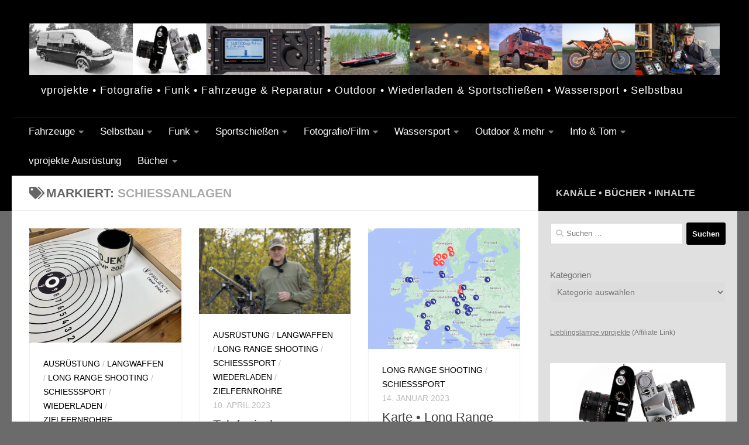

--- FILE ---
content_type: text/html; charset=UTF-8
request_url: https://www.vesab.de/wpvesab/tag/schiessanlagen/
body_size: 32959
content:
<!DOCTYPE html>
<html class="no-js" lang="de">
<head>
  <meta charset="UTF-8">
  <meta name="viewport" content="width=device-width, initial-scale=1.0">
  <link rel="profile" href="https://gmpg.org/xfn/11" />
  <link rel="pingback" href="https://www.vesab.de/wpvesab/xmlrpc.php">

          <style id="wfc-base-style" type="text/css">
             .wfc-reset-menu-item-first-letter .navbar .nav>li>a:first-letter {font-size: inherit;}.format-icon:before {color: #5A5A5A;}article .format-icon.tc-hide-icon:before, .safari article.format-video .format-icon.tc-hide-icon:before, .chrome article.format-video .format-icon.tc-hide-icon:before, .safari article.format-image .format-icon.tc-hide-icon:before, .chrome article.format-image .format-icon.tc-hide-icon:before, .safari article.format-gallery .format-icon.tc-hide-icon:before, .safari article.attachment .format-icon.tc-hide-icon:before, .chrome article.format-gallery .format-icon.tc-hide-icon:before, .chrome article.attachment .format-icon.tc-hide-icon:before {content: none!important;}h2#tc-comment-title.tc-hide-icon:before {content: none!important;}.archive .archive-header h1.format-icon.tc-hide-icon:before {content: none!important;}.tc-sidebar h3.widget-title.tc-hide-icon:before {content: none!important;}.footer-widgets h3.widget-title.tc-hide-icon:before {content: none!important;}.tc-hide-icon i, i.tc-hide-icon {display: none !important;}.carousel-control {font-family: "Helvetica Neue", Helvetica, Arial, sans-serif;}.social-block a {font-size: 18px;}footer#footer .colophon .social-block a {font-size: 16px;}.social-block.widget_social a {font-size: 14px;}
        </style>
        <style id="wfc-style-fonts-site_description" type="text/css" data-origin="server">
/* Setting : Site description */ 
#header p.site-description {
font-family : Helvetica Neue, Helvetica, Arial, sans-serif!important;
}

</style><meta name='robots' content='index, follow, max-image-preview:large, max-snippet:-1, max-video-preview:-1' />
<script>document.documentElement.className = document.documentElement.className.replace("no-js","js");</script>

	<!-- This site is optimized with the Yoast SEO plugin v26.6 - https://yoast.com/wordpress/plugins/seo/ -->
	<title>Schießanlagen-Archiv - vesab.de</title>
	<link rel="canonical" href="https://www.vesab.de/wpvesab/tag/schiessanlagen/" />
	<script type="application/ld+json" class="yoast-schema-graph">{"@context":"https://schema.org","@graph":[{"@type":"CollectionPage","@id":"https://www.vesab.de/wpvesab/tag/schiessanlagen/","url":"https://www.vesab.de/wpvesab/tag/schiessanlagen/","name":"Schießanlagen-Archiv - vesab.de","isPartOf":{"@id":"https://www.vesab.de/wpvesab/#website"},"primaryImageOfPage":{"@id":"https://www.vesab.de/wpvesab/tag/schiessanlagen/#primaryimage"},"image":{"@id":"https://www.vesab.de/wpvesab/tag/schiessanlagen/#primaryimage"},"thumbnailUrl":"https://www.vesab.de/wpvesab/wp-content/uploads/IMG_6149-scaled-e1654011844546.jpg","breadcrumb":{"@id":"https://www.vesab.de/wpvesab/tag/schiessanlagen/#breadcrumb"},"inLanguage":"de"},{"@type":"ImageObject","inLanguage":"de","@id":"https://www.vesab.de/wpvesab/tag/schiessanlagen/#primaryimage","url":"https://www.vesab.de/wpvesab/wp-content/uploads/IMG_6149-scaled-e1654011844546.jpg","contentUrl":"https://www.vesab.de/wpvesab/wp-content/uploads/IMG_6149-scaled-e1654011844546.jpg","width":1200,"height":900},{"@type":"BreadcrumbList","@id":"https://www.vesab.de/wpvesab/tag/schiessanlagen/#breadcrumb","itemListElement":[{"@type":"ListItem","position":1,"name":"Startseite","item":"https://www.vesab.de/wpvesab/"},{"@type":"ListItem","position":2,"name":"Schießanlagen"}]},{"@type":"WebSite","@id":"https://www.vesab.de/wpvesab/#website","url":"https://www.vesab.de/wpvesab/","name":"vesab.de","description":"vprojekte • Fotografie • Funk • Fahrzeuge &amp; Reparatur • Outdoor • Wiederladen &amp; Sportschießen • Wassersport • Selbstbau","publisher":{"@id":"https://www.vesab.de/wpvesab/#organization"},"potentialAction":[{"@type":"SearchAction","target":{"@type":"EntryPoint","urlTemplate":"https://www.vesab.de/wpvesab/?s={search_term_string}"},"query-input":{"@type":"PropertyValueSpecification","valueRequired":true,"valueName":"search_term_string"}}],"inLanguage":"de"},{"@type":"Organization","@id":"https://www.vesab.de/wpvesab/#organization","name":"vesab.de","url":"https://www.vesab.de/wpvesab/","logo":{"@type":"ImageObject","inLanguage":"de","@id":"https://www.vesab.de/wpvesab/#/schema/logo/image/","url":"https://www.vesab.de/wpvesab/wp-content/uploads/cropped-Logo_vesabde_02-scaled-1.jpg","contentUrl":"https://www.vesab.de/wpvesab/wp-content/uploads/cropped-Logo_vesabde_02-scaled-1.jpg","width":2560,"height":191,"caption":"vesab.de"},"image":{"@id":"https://www.vesab.de/wpvesab/#/schema/logo/image/"}}]}</script>
	<!-- / Yoast SEO plugin. -->


<link rel="alternate" type="application/rss+xml" title="vesab.de &raquo; Feed" href="https://www.vesab.de/wpvesab/feed/" />
<link rel="alternate" type="application/rss+xml" title="vesab.de &raquo; Kommentar-Feed" href="https://www.vesab.de/wpvesab/comments/feed/" />
<link rel="alternate" type="application/rss+xml" title="vesab.de &raquo; Schießanlagen Schlagwort-Feed" href="https://www.vesab.de/wpvesab/tag/schiessanlagen/feed/" />
<style id='wp-img-auto-sizes-contain-inline-css'>
img:is([sizes=auto i],[sizes^="auto," i]){contain-intrinsic-size:3000px 1500px}
/*# sourceURL=wp-img-auto-sizes-contain-inline-css */
</style>
<link rel='stylesheet' id='formidable-css' href='https://www.vesab.de/wpvesab/wp-content/plugins/formidable/css/formidableforms.css?ver=12101241' media='all' />
<style id='wp-emoji-styles-inline-css'>

	img.wp-smiley, img.emoji {
		display: inline !important;
		border: none !important;
		box-shadow: none !important;
		height: 1em !important;
		width: 1em !important;
		margin: 0 0.07em !important;
		vertical-align: -0.1em !important;
		background: none !important;
		padding: 0 !important;
	}
/*# sourceURL=wp-emoji-styles-inline-css */
</style>
<style id='wp-block-library-inline-css'>
:root{--wp-block-synced-color:#7a00df;--wp-block-synced-color--rgb:122,0,223;--wp-bound-block-color:var(--wp-block-synced-color);--wp-editor-canvas-background:#ddd;--wp-admin-theme-color:#007cba;--wp-admin-theme-color--rgb:0,124,186;--wp-admin-theme-color-darker-10:#006ba1;--wp-admin-theme-color-darker-10--rgb:0,107,160.5;--wp-admin-theme-color-darker-20:#005a87;--wp-admin-theme-color-darker-20--rgb:0,90,135;--wp-admin-border-width-focus:2px}@media (min-resolution:192dpi){:root{--wp-admin-border-width-focus:1.5px}}.wp-element-button{cursor:pointer}:root .has-very-light-gray-background-color{background-color:#eee}:root .has-very-dark-gray-background-color{background-color:#313131}:root .has-very-light-gray-color{color:#eee}:root .has-very-dark-gray-color{color:#313131}:root .has-vivid-green-cyan-to-vivid-cyan-blue-gradient-background{background:linear-gradient(135deg,#00d084,#0693e3)}:root .has-purple-crush-gradient-background{background:linear-gradient(135deg,#34e2e4,#4721fb 50%,#ab1dfe)}:root .has-hazy-dawn-gradient-background{background:linear-gradient(135deg,#faaca8,#dad0ec)}:root .has-subdued-olive-gradient-background{background:linear-gradient(135deg,#fafae1,#67a671)}:root .has-atomic-cream-gradient-background{background:linear-gradient(135deg,#fdd79a,#004a59)}:root .has-nightshade-gradient-background{background:linear-gradient(135deg,#330968,#31cdcf)}:root .has-midnight-gradient-background{background:linear-gradient(135deg,#020381,#2874fc)}:root{--wp--preset--font-size--normal:16px;--wp--preset--font-size--huge:42px}.has-regular-font-size{font-size:1em}.has-larger-font-size{font-size:2.625em}.has-normal-font-size{font-size:var(--wp--preset--font-size--normal)}.has-huge-font-size{font-size:var(--wp--preset--font-size--huge)}.has-text-align-center{text-align:center}.has-text-align-left{text-align:left}.has-text-align-right{text-align:right}.has-fit-text{white-space:nowrap!important}#end-resizable-editor-section{display:none}.aligncenter{clear:both}.items-justified-left{justify-content:flex-start}.items-justified-center{justify-content:center}.items-justified-right{justify-content:flex-end}.items-justified-space-between{justify-content:space-between}.screen-reader-text{border:0;clip-path:inset(50%);height:1px;margin:-1px;overflow:hidden;padding:0;position:absolute;width:1px;word-wrap:normal!important}.screen-reader-text:focus{background-color:#ddd;clip-path:none;color:#444;display:block;font-size:1em;height:auto;left:5px;line-height:normal;padding:15px 23px 14px;text-decoration:none;top:5px;width:auto;z-index:100000}html :where(.has-border-color){border-style:solid}html :where([style*=border-top-color]){border-top-style:solid}html :where([style*=border-right-color]){border-right-style:solid}html :where([style*=border-bottom-color]){border-bottom-style:solid}html :where([style*=border-left-color]){border-left-style:solid}html :where([style*=border-width]){border-style:solid}html :where([style*=border-top-width]){border-top-style:solid}html :where([style*=border-right-width]){border-right-style:solid}html :where([style*=border-bottom-width]){border-bottom-style:solid}html :where([style*=border-left-width]){border-left-style:solid}html :where(img[class*=wp-image-]){height:auto;max-width:100%}:where(figure){margin:0 0 1em}html :where(.is-position-sticky){--wp-admin--admin-bar--position-offset:var(--wp-admin--admin-bar--height,0px)}@media screen and (max-width:600px){html :where(.is-position-sticky){--wp-admin--admin-bar--position-offset:0px}}

/*# sourceURL=wp-block-library-inline-css */
</style><style id='wp-block-categories-inline-css'>
.wp-block-categories{box-sizing:border-box}.wp-block-categories.alignleft{margin-right:2em}.wp-block-categories.alignright{margin-left:2em}.wp-block-categories.wp-block-categories-dropdown.aligncenter{text-align:center}.wp-block-categories .wp-block-categories__label{display:block;width:100%}
/*# sourceURL=https://www.vesab.de/wpvesab/wp-includes/blocks/categories/style.min.css */
</style>
<style id='wp-block-image-inline-css'>
.wp-block-image>a,.wp-block-image>figure>a{display:inline-block}.wp-block-image img{box-sizing:border-box;height:auto;max-width:100%;vertical-align:bottom}@media not (prefers-reduced-motion){.wp-block-image img.hide{visibility:hidden}.wp-block-image img.show{animation:show-content-image .4s}}.wp-block-image[style*=border-radius] img,.wp-block-image[style*=border-radius]>a{border-radius:inherit}.wp-block-image.has-custom-border img{box-sizing:border-box}.wp-block-image.aligncenter{text-align:center}.wp-block-image.alignfull>a,.wp-block-image.alignwide>a{width:100%}.wp-block-image.alignfull img,.wp-block-image.alignwide img{height:auto;width:100%}.wp-block-image .aligncenter,.wp-block-image .alignleft,.wp-block-image .alignright,.wp-block-image.aligncenter,.wp-block-image.alignleft,.wp-block-image.alignright{display:table}.wp-block-image .aligncenter>figcaption,.wp-block-image .alignleft>figcaption,.wp-block-image .alignright>figcaption,.wp-block-image.aligncenter>figcaption,.wp-block-image.alignleft>figcaption,.wp-block-image.alignright>figcaption{caption-side:bottom;display:table-caption}.wp-block-image .alignleft{float:left;margin:.5em 1em .5em 0}.wp-block-image .alignright{float:right;margin:.5em 0 .5em 1em}.wp-block-image .aligncenter{margin-left:auto;margin-right:auto}.wp-block-image :where(figcaption){margin-bottom:1em;margin-top:.5em}.wp-block-image.is-style-circle-mask img{border-radius:9999px}@supports ((-webkit-mask-image:none) or (mask-image:none)) or (-webkit-mask-image:none){.wp-block-image.is-style-circle-mask img{border-radius:0;-webkit-mask-image:url('data:image/svg+xml;utf8,<svg viewBox="0 0 100 100" xmlns="http://www.w3.org/2000/svg"><circle cx="50" cy="50" r="50"/></svg>');mask-image:url('data:image/svg+xml;utf8,<svg viewBox="0 0 100 100" xmlns="http://www.w3.org/2000/svg"><circle cx="50" cy="50" r="50"/></svg>');mask-mode:alpha;-webkit-mask-position:center;mask-position:center;-webkit-mask-repeat:no-repeat;mask-repeat:no-repeat;-webkit-mask-size:contain;mask-size:contain}}:root :where(.wp-block-image.is-style-rounded img,.wp-block-image .is-style-rounded img){border-radius:9999px}.wp-block-image figure{margin:0}.wp-lightbox-container{display:flex;flex-direction:column;position:relative}.wp-lightbox-container img{cursor:zoom-in}.wp-lightbox-container img:hover+button{opacity:1}.wp-lightbox-container button{align-items:center;backdrop-filter:blur(16px) saturate(180%);background-color:#5a5a5a40;border:none;border-radius:4px;cursor:zoom-in;display:flex;height:20px;justify-content:center;opacity:0;padding:0;position:absolute;right:16px;text-align:center;top:16px;width:20px;z-index:100}@media not (prefers-reduced-motion){.wp-lightbox-container button{transition:opacity .2s ease}}.wp-lightbox-container button:focus-visible{outline:3px auto #5a5a5a40;outline:3px auto -webkit-focus-ring-color;outline-offset:3px}.wp-lightbox-container button:hover{cursor:pointer;opacity:1}.wp-lightbox-container button:focus{opacity:1}.wp-lightbox-container button:focus,.wp-lightbox-container button:hover,.wp-lightbox-container button:not(:hover):not(:active):not(.has-background){background-color:#5a5a5a40;border:none}.wp-lightbox-overlay{box-sizing:border-box;cursor:zoom-out;height:100vh;left:0;overflow:hidden;position:fixed;top:0;visibility:hidden;width:100%;z-index:100000}.wp-lightbox-overlay .close-button{align-items:center;cursor:pointer;display:flex;justify-content:center;min-height:40px;min-width:40px;padding:0;position:absolute;right:calc(env(safe-area-inset-right) + 16px);top:calc(env(safe-area-inset-top) + 16px);z-index:5000000}.wp-lightbox-overlay .close-button:focus,.wp-lightbox-overlay .close-button:hover,.wp-lightbox-overlay .close-button:not(:hover):not(:active):not(.has-background){background:none;border:none}.wp-lightbox-overlay .lightbox-image-container{height:var(--wp--lightbox-container-height);left:50%;overflow:hidden;position:absolute;top:50%;transform:translate(-50%,-50%);transform-origin:top left;width:var(--wp--lightbox-container-width);z-index:9999999999}.wp-lightbox-overlay .wp-block-image{align-items:center;box-sizing:border-box;display:flex;height:100%;justify-content:center;margin:0;position:relative;transform-origin:0 0;width:100%;z-index:3000000}.wp-lightbox-overlay .wp-block-image img{height:var(--wp--lightbox-image-height);min-height:var(--wp--lightbox-image-height);min-width:var(--wp--lightbox-image-width);width:var(--wp--lightbox-image-width)}.wp-lightbox-overlay .wp-block-image figcaption{display:none}.wp-lightbox-overlay button{background:none;border:none}.wp-lightbox-overlay .scrim{background-color:#fff;height:100%;opacity:.9;position:absolute;width:100%;z-index:2000000}.wp-lightbox-overlay.active{visibility:visible}@media not (prefers-reduced-motion){.wp-lightbox-overlay.active{animation:turn-on-visibility .25s both}.wp-lightbox-overlay.active img{animation:turn-on-visibility .35s both}.wp-lightbox-overlay.show-closing-animation:not(.active){animation:turn-off-visibility .35s both}.wp-lightbox-overlay.show-closing-animation:not(.active) img{animation:turn-off-visibility .25s both}.wp-lightbox-overlay.zoom.active{animation:none;opacity:1;visibility:visible}.wp-lightbox-overlay.zoom.active .lightbox-image-container{animation:lightbox-zoom-in .4s}.wp-lightbox-overlay.zoom.active .lightbox-image-container img{animation:none}.wp-lightbox-overlay.zoom.active .scrim{animation:turn-on-visibility .4s forwards}.wp-lightbox-overlay.zoom.show-closing-animation:not(.active){animation:none}.wp-lightbox-overlay.zoom.show-closing-animation:not(.active) .lightbox-image-container{animation:lightbox-zoom-out .4s}.wp-lightbox-overlay.zoom.show-closing-animation:not(.active) .lightbox-image-container img{animation:none}.wp-lightbox-overlay.zoom.show-closing-animation:not(.active) .scrim{animation:turn-off-visibility .4s forwards}}@keyframes show-content-image{0%{visibility:hidden}99%{visibility:hidden}to{visibility:visible}}@keyframes turn-on-visibility{0%{opacity:0}to{opacity:1}}@keyframes turn-off-visibility{0%{opacity:1;visibility:visible}99%{opacity:0;visibility:visible}to{opacity:0;visibility:hidden}}@keyframes lightbox-zoom-in{0%{transform:translate(calc((-100vw + var(--wp--lightbox-scrollbar-width))/2 + var(--wp--lightbox-initial-left-position)),calc(-50vh + var(--wp--lightbox-initial-top-position))) scale(var(--wp--lightbox-scale))}to{transform:translate(-50%,-50%) scale(1)}}@keyframes lightbox-zoom-out{0%{transform:translate(-50%,-50%) scale(1);visibility:visible}99%{visibility:visible}to{transform:translate(calc((-100vw + var(--wp--lightbox-scrollbar-width))/2 + var(--wp--lightbox-initial-left-position)),calc(-50vh + var(--wp--lightbox-initial-top-position))) scale(var(--wp--lightbox-scale));visibility:hidden}}
/*# sourceURL=https://www.vesab.de/wpvesab/wp-includes/blocks/image/style.min.css */
</style>
<style id='wp-block-media-text-inline-css'>
.wp-block-media-text{box-sizing:border-box;
  /*!rtl:begin:ignore*/direction:ltr;
  /*!rtl:end:ignore*/display:grid;grid-template-columns:50% 1fr;grid-template-rows:auto}.wp-block-media-text.has-media-on-the-right{grid-template-columns:1fr 50%}.wp-block-media-text.is-vertically-aligned-top>.wp-block-media-text__content,.wp-block-media-text.is-vertically-aligned-top>.wp-block-media-text__media{align-self:start}.wp-block-media-text.is-vertically-aligned-center>.wp-block-media-text__content,.wp-block-media-text.is-vertically-aligned-center>.wp-block-media-text__media,.wp-block-media-text>.wp-block-media-text__content,.wp-block-media-text>.wp-block-media-text__media{align-self:center}.wp-block-media-text.is-vertically-aligned-bottom>.wp-block-media-text__content,.wp-block-media-text.is-vertically-aligned-bottom>.wp-block-media-text__media{align-self:end}.wp-block-media-text>.wp-block-media-text__media{
  /*!rtl:begin:ignore*/grid-column:1;grid-row:1;
  /*!rtl:end:ignore*/margin:0}.wp-block-media-text>.wp-block-media-text__content{direction:ltr;
  /*!rtl:begin:ignore*/grid-column:2;grid-row:1;
  /*!rtl:end:ignore*/padding:0 8%;word-break:break-word}.wp-block-media-text.has-media-on-the-right>.wp-block-media-text__media{
  /*!rtl:begin:ignore*/grid-column:2;grid-row:1
  /*!rtl:end:ignore*/}.wp-block-media-text.has-media-on-the-right>.wp-block-media-text__content{
  /*!rtl:begin:ignore*/grid-column:1;grid-row:1
  /*!rtl:end:ignore*/}.wp-block-media-text__media a{display:block}.wp-block-media-text__media img,.wp-block-media-text__media video{height:auto;max-width:unset;vertical-align:middle;width:100%}.wp-block-media-text.is-image-fill>.wp-block-media-text__media{background-size:cover;height:100%;min-height:250px}.wp-block-media-text.is-image-fill>.wp-block-media-text__media>a{display:block;height:100%}.wp-block-media-text.is-image-fill>.wp-block-media-text__media img{height:1px;margin:-1px;overflow:hidden;padding:0;position:absolute;width:1px;clip:rect(0,0,0,0);border:0}.wp-block-media-text.is-image-fill-element>.wp-block-media-text__media{height:100%;min-height:250px}.wp-block-media-text.is-image-fill-element>.wp-block-media-text__media>a{display:block;height:100%}.wp-block-media-text.is-image-fill-element>.wp-block-media-text__media img{height:100%;object-fit:cover;width:100%}@media (max-width:600px){.wp-block-media-text.is-stacked-on-mobile{grid-template-columns:100%!important}.wp-block-media-text.is-stacked-on-mobile>.wp-block-media-text__media{grid-column:1;grid-row:1}.wp-block-media-text.is-stacked-on-mobile>.wp-block-media-text__content{grid-column:1;grid-row:2}}
/*# sourceURL=https://www.vesab.de/wpvesab/wp-includes/blocks/media-text/style.min.css */
</style>
<style id='wp-block-paragraph-inline-css'>
.is-small-text{font-size:.875em}.is-regular-text{font-size:1em}.is-large-text{font-size:2.25em}.is-larger-text{font-size:3em}.has-drop-cap:not(:focus):first-letter{float:left;font-size:8.4em;font-style:normal;font-weight:100;line-height:.68;margin:.05em .1em 0 0;text-transform:uppercase}body.rtl .has-drop-cap:not(:focus):first-letter{float:none;margin-left:.1em}p.has-drop-cap.has-background{overflow:hidden}:root :where(p.has-background){padding:1.25em 2.375em}:where(p.has-text-color:not(.has-link-color)) a{color:inherit}p.has-text-align-left[style*="writing-mode:vertical-lr"],p.has-text-align-right[style*="writing-mode:vertical-rl"]{rotate:180deg}
/*# sourceURL=https://www.vesab.de/wpvesab/wp-includes/blocks/paragraph/style.min.css */
</style>
<style id='global-styles-inline-css'>
:root{--wp--preset--aspect-ratio--square: 1;--wp--preset--aspect-ratio--4-3: 4/3;--wp--preset--aspect-ratio--3-4: 3/4;--wp--preset--aspect-ratio--3-2: 3/2;--wp--preset--aspect-ratio--2-3: 2/3;--wp--preset--aspect-ratio--16-9: 16/9;--wp--preset--aspect-ratio--9-16: 9/16;--wp--preset--color--black: #000000;--wp--preset--color--cyan-bluish-gray: #abb8c3;--wp--preset--color--white: #ffffff;--wp--preset--color--pale-pink: #f78da7;--wp--preset--color--vivid-red: #cf2e2e;--wp--preset--color--luminous-vivid-orange: #ff6900;--wp--preset--color--luminous-vivid-amber: #fcb900;--wp--preset--color--light-green-cyan: #7bdcb5;--wp--preset--color--vivid-green-cyan: #00d084;--wp--preset--color--pale-cyan-blue: #8ed1fc;--wp--preset--color--vivid-cyan-blue: #0693e3;--wp--preset--color--vivid-purple: #9b51e0;--wp--preset--gradient--vivid-cyan-blue-to-vivid-purple: linear-gradient(135deg,rgb(6,147,227) 0%,rgb(155,81,224) 100%);--wp--preset--gradient--light-green-cyan-to-vivid-green-cyan: linear-gradient(135deg,rgb(122,220,180) 0%,rgb(0,208,130) 100%);--wp--preset--gradient--luminous-vivid-amber-to-luminous-vivid-orange: linear-gradient(135deg,rgb(252,185,0) 0%,rgb(255,105,0) 100%);--wp--preset--gradient--luminous-vivid-orange-to-vivid-red: linear-gradient(135deg,rgb(255,105,0) 0%,rgb(207,46,46) 100%);--wp--preset--gradient--very-light-gray-to-cyan-bluish-gray: linear-gradient(135deg,rgb(238,238,238) 0%,rgb(169,184,195) 100%);--wp--preset--gradient--cool-to-warm-spectrum: linear-gradient(135deg,rgb(74,234,220) 0%,rgb(151,120,209) 20%,rgb(207,42,186) 40%,rgb(238,44,130) 60%,rgb(251,105,98) 80%,rgb(254,248,76) 100%);--wp--preset--gradient--blush-light-purple: linear-gradient(135deg,rgb(255,206,236) 0%,rgb(152,150,240) 100%);--wp--preset--gradient--blush-bordeaux: linear-gradient(135deg,rgb(254,205,165) 0%,rgb(254,45,45) 50%,rgb(107,0,62) 100%);--wp--preset--gradient--luminous-dusk: linear-gradient(135deg,rgb(255,203,112) 0%,rgb(199,81,192) 50%,rgb(65,88,208) 100%);--wp--preset--gradient--pale-ocean: linear-gradient(135deg,rgb(255,245,203) 0%,rgb(182,227,212) 50%,rgb(51,167,181) 100%);--wp--preset--gradient--electric-grass: linear-gradient(135deg,rgb(202,248,128) 0%,rgb(113,206,126) 100%);--wp--preset--gradient--midnight: linear-gradient(135deg,rgb(2,3,129) 0%,rgb(40,116,252) 100%);--wp--preset--font-size--small: 13px;--wp--preset--font-size--medium: 20px;--wp--preset--font-size--large: 36px;--wp--preset--font-size--x-large: 42px;--wp--preset--spacing--20: 0.44rem;--wp--preset--spacing--30: 0.67rem;--wp--preset--spacing--40: 1rem;--wp--preset--spacing--50: 1.5rem;--wp--preset--spacing--60: 2.25rem;--wp--preset--spacing--70: 3.38rem;--wp--preset--spacing--80: 5.06rem;--wp--preset--shadow--natural: 6px 6px 9px rgba(0, 0, 0, 0.2);--wp--preset--shadow--deep: 12px 12px 50px rgba(0, 0, 0, 0.4);--wp--preset--shadow--sharp: 6px 6px 0px rgba(0, 0, 0, 0.2);--wp--preset--shadow--outlined: 6px 6px 0px -3px rgb(255, 255, 255), 6px 6px rgb(0, 0, 0);--wp--preset--shadow--crisp: 6px 6px 0px rgb(0, 0, 0);}:where(.is-layout-flex){gap: 0.5em;}:where(.is-layout-grid){gap: 0.5em;}body .is-layout-flex{display: flex;}.is-layout-flex{flex-wrap: wrap;align-items: center;}.is-layout-flex > :is(*, div){margin: 0;}body .is-layout-grid{display: grid;}.is-layout-grid > :is(*, div){margin: 0;}:where(.wp-block-columns.is-layout-flex){gap: 2em;}:where(.wp-block-columns.is-layout-grid){gap: 2em;}:where(.wp-block-post-template.is-layout-flex){gap: 1.25em;}:where(.wp-block-post-template.is-layout-grid){gap: 1.25em;}.has-black-color{color: var(--wp--preset--color--black) !important;}.has-cyan-bluish-gray-color{color: var(--wp--preset--color--cyan-bluish-gray) !important;}.has-white-color{color: var(--wp--preset--color--white) !important;}.has-pale-pink-color{color: var(--wp--preset--color--pale-pink) !important;}.has-vivid-red-color{color: var(--wp--preset--color--vivid-red) !important;}.has-luminous-vivid-orange-color{color: var(--wp--preset--color--luminous-vivid-orange) !important;}.has-luminous-vivid-amber-color{color: var(--wp--preset--color--luminous-vivid-amber) !important;}.has-light-green-cyan-color{color: var(--wp--preset--color--light-green-cyan) !important;}.has-vivid-green-cyan-color{color: var(--wp--preset--color--vivid-green-cyan) !important;}.has-pale-cyan-blue-color{color: var(--wp--preset--color--pale-cyan-blue) !important;}.has-vivid-cyan-blue-color{color: var(--wp--preset--color--vivid-cyan-blue) !important;}.has-vivid-purple-color{color: var(--wp--preset--color--vivid-purple) !important;}.has-black-background-color{background-color: var(--wp--preset--color--black) !important;}.has-cyan-bluish-gray-background-color{background-color: var(--wp--preset--color--cyan-bluish-gray) !important;}.has-white-background-color{background-color: var(--wp--preset--color--white) !important;}.has-pale-pink-background-color{background-color: var(--wp--preset--color--pale-pink) !important;}.has-vivid-red-background-color{background-color: var(--wp--preset--color--vivid-red) !important;}.has-luminous-vivid-orange-background-color{background-color: var(--wp--preset--color--luminous-vivid-orange) !important;}.has-luminous-vivid-amber-background-color{background-color: var(--wp--preset--color--luminous-vivid-amber) !important;}.has-light-green-cyan-background-color{background-color: var(--wp--preset--color--light-green-cyan) !important;}.has-vivid-green-cyan-background-color{background-color: var(--wp--preset--color--vivid-green-cyan) !important;}.has-pale-cyan-blue-background-color{background-color: var(--wp--preset--color--pale-cyan-blue) !important;}.has-vivid-cyan-blue-background-color{background-color: var(--wp--preset--color--vivid-cyan-blue) !important;}.has-vivid-purple-background-color{background-color: var(--wp--preset--color--vivid-purple) !important;}.has-black-border-color{border-color: var(--wp--preset--color--black) !important;}.has-cyan-bluish-gray-border-color{border-color: var(--wp--preset--color--cyan-bluish-gray) !important;}.has-white-border-color{border-color: var(--wp--preset--color--white) !important;}.has-pale-pink-border-color{border-color: var(--wp--preset--color--pale-pink) !important;}.has-vivid-red-border-color{border-color: var(--wp--preset--color--vivid-red) !important;}.has-luminous-vivid-orange-border-color{border-color: var(--wp--preset--color--luminous-vivid-orange) !important;}.has-luminous-vivid-amber-border-color{border-color: var(--wp--preset--color--luminous-vivid-amber) !important;}.has-light-green-cyan-border-color{border-color: var(--wp--preset--color--light-green-cyan) !important;}.has-vivid-green-cyan-border-color{border-color: var(--wp--preset--color--vivid-green-cyan) !important;}.has-pale-cyan-blue-border-color{border-color: var(--wp--preset--color--pale-cyan-blue) !important;}.has-vivid-cyan-blue-border-color{border-color: var(--wp--preset--color--vivid-cyan-blue) !important;}.has-vivid-purple-border-color{border-color: var(--wp--preset--color--vivid-purple) !important;}.has-vivid-cyan-blue-to-vivid-purple-gradient-background{background: var(--wp--preset--gradient--vivid-cyan-blue-to-vivid-purple) !important;}.has-light-green-cyan-to-vivid-green-cyan-gradient-background{background: var(--wp--preset--gradient--light-green-cyan-to-vivid-green-cyan) !important;}.has-luminous-vivid-amber-to-luminous-vivid-orange-gradient-background{background: var(--wp--preset--gradient--luminous-vivid-amber-to-luminous-vivid-orange) !important;}.has-luminous-vivid-orange-to-vivid-red-gradient-background{background: var(--wp--preset--gradient--luminous-vivid-orange-to-vivid-red) !important;}.has-very-light-gray-to-cyan-bluish-gray-gradient-background{background: var(--wp--preset--gradient--very-light-gray-to-cyan-bluish-gray) !important;}.has-cool-to-warm-spectrum-gradient-background{background: var(--wp--preset--gradient--cool-to-warm-spectrum) !important;}.has-blush-light-purple-gradient-background{background: var(--wp--preset--gradient--blush-light-purple) !important;}.has-blush-bordeaux-gradient-background{background: var(--wp--preset--gradient--blush-bordeaux) !important;}.has-luminous-dusk-gradient-background{background: var(--wp--preset--gradient--luminous-dusk) !important;}.has-pale-ocean-gradient-background{background: var(--wp--preset--gradient--pale-ocean) !important;}.has-electric-grass-gradient-background{background: var(--wp--preset--gradient--electric-grass) !important;}.has-midnight-gradient-background{background: var(--wp--preset--gradient--midnight) !important;}.has-small-font-size{font-size: var(--wp--preset--font-size--small) !important;}.has-medium-font-size{font-size: var(--wp--preset--font-size--medium) !important;}.has-large-font-size{font-size: var(--wp--preset--font-size--large) !important;}.has-x-large-font-size{font-size: var(--wp--preset--font-size--x-large) !important;}
/*# sourceURL=global-styles-inline-css */
</style>
<style id='core-block-supports-inline-css'>
.wp-elements-26dfe10b965d28a6316fc987c61903b3 a:where(:not(.wp-element-button)){color:var(--wp--preset--color--black);}
/*# sourceURL=core-block-supports-inline-css */
</style>

<style id='classic-theme-styles-inline-css'>
/*! This file is auto-generated */
.wp-block-button__link{color:#fff;background-color:#32373c;border-radius:9999px;box-shadow:none;text-decoration:none;padding:calc(.667em + 2px) calc(1.333em + 2px);font-size:1.125em}.wp-block-file__button{background:#32373c;color:#fff;text-decoration:none}
/*# sourceURL=/wp-includes/css/classic-themes.min.css */
</style>
<link rel='stylesheet' id='yop-public-css' href='https://www.vesab.de/wpvesab/wp-content/plugins/yop-poll/public/assets/css/yop-poll-public-6.5.39.css?ver=6.9' media='all' />
<link rel='stylesheet' id='hph-front-style-css' href='https://www.vesab.de/wpvesab/wp-content/themes/hueman-pro/addons/assets/front/css/hph-front.min.css?ver=1.4.29' media='all' />
<link rel='stylesheet' id='hueman-main-style-css' href='https://www.vesab.de/wpvesab/wp-content/themes/hueman-pro/assets/front/css/main.min.css?ver=1.4.29' media='all' />
<style id='hueman-main-style-inline-css'>
body { font-family:Arial, sans-serif;font-size:1.00rem }@media only screen and (min-width: 720px) {
        .nav > li { font-size:1.00rem; }
      }.container-inner { max-width: 1920px; }.sidebar .widget { padding-left: 20px; padding-right: 20px; padding-top: 20px; }::selection { background-color: #000000; }
::-moz-selection { background-color: #000000; }a,a>span.hu-external::after,.themeform label .required,#flexslider-featured .flex-direction-nav .flex-next:hover,#flexslider-featured .flex-direction-nav .flex-prev:hover,.post-hover:hover .post-title a,.post-title a:hover,.sidebar.s1 .post-nav li a:hover i,.content .post-nav li a:hover i,.post-related a:hover,.sidebar.s1 .widget_rss ul li a,#footer .widget_rss ul li a,.sidebar.s1 .widget_calendar a,#footer .widget_calendar a,.sidebar.s1 .alx-tab .tab-item-category a,.sidebar.s1 .alx-posts .post-item-category a,.sidebar.s1 .alx-tab li:hover .tab-item-title a,.sidebar.s1 .alx-tab li:hover .tab-item-comment a,.sidebar.s1 .alx-posts li:hover .post-item-title a,#footer .alx-tab .tab-item-category a,#footer .alx-posts .post-item-category a,#footer .alx-tab li:hover .tab-item-title a,#footer .alx-tab li:hover .tab-item-comment a,#footer .alx-posts li:hover .post-item-title a,.comment-tabs li.active a,.comment-awaiting-moderation,.child-menu a:hover,.child-menu .current_page_item > a,.wp-pagenavi a{ color: #000000; }input[type="submit"],.themeform button[type="submit"],.sidebar.s1 .sidebar-top,.sidebar.s1 .sidebar-toggle,#flexslider-featured .flex-control-nav li a.flex-active,.post-tags a:hover,.sidebar.s1 .widget_calendar caption,#footer .widget_calendar caption,.author-bio .bio-avatar:after,.commentlist li.bypostauthor > .comment-body:after,.commentlist li.comment-author-admin > .comment-body:after{ background-color: #000000; }.post-format .format-container { border-color: #000000; }.sidebar.s1 .alx-tabs-nav li.active a,#footer .alx-tabs-nav li.active a,.comment-tabs li.active a,.wp-pagenavi a:hover,.wp-pagenavi a:active,.wp-pagenavi span.current{ border-bottom-color: #000000!important; }.sidebar.s2 .post-nav li a:hover i,
.sidebar.s2 .widget_rss ul li a,
.sidebar.s2 .widget_calendar a,
.sidebar.s2 .alx-tab .tab-item-category a,
.sidebar.s2 .alx-posts .post-item-category a,
.sidebar.s2 .alx-tab li:hover .tab-item-title a,
.sidebar.s2 .alx-tab li:hover .tab-item-comment a,
.sidebar.s2 .alx-posts li:hover .post-item-title a { color: #6b6b6b; }
.sidebar.s2 .sidebar-top,.sidebar.s2 .sidebar-toggle,.post-comments,.jp-play-bar,.jp-volume-bar-value,.sidebar.s2 .widget_calendar caption{ background-color: #6b6b6b; }.sidebar.s2 .alx-tabs-nav li.active a { border-bottom-color: #6b6b6b; }
.post-comments::before { border-right-color: #6b6b6b; }
      .search-expand,
              #nav-topbar.nav-container { background-color: #000000}@media only screen and (min-width: 720px) {
                #nav-topbar .nav ul { background-color: #000000; }
              }.is-scrolled #header .nav-container.desktop-sticky,
              .is-scrolled #header .search-expand { background-color: #000000; background-color: rgba(0,0,0,0.90) }.is-scrolled .topbar-transparent #nav-topbar.desktop-sticky .nav ul { background-color: #000000; background-color: rgba(0,0,0,0.95) }#header { background-color: #000000; }
@media only screen and (min-width: 720px) {
  #nav-header .nav ul { background-color: #000000; }
}
        #header #nav-mobile { background-color: #000000; }.is-scrolled #header #nav-mobile { background-color: #000000; background-color: rgba(0,0,0,0.90) }#nav-header.nav-container, #main-header-search .search-expand { background-color: #000000; }
@media only screen and (min-width: 720px) {
  #nav-header .nav ul { background-color: #000000; }
}
        #footer-bottom { background-color: #474747; }.site-title a img { max-height: 90px; }.sidebar.expanding, .sidebar.collapsing, .sidebar .sidebar-content, .sidebar .sidebar-toggle, .container-inner > .main::before,.container-inner > .main::after { background-color: #e0e0e0; }@media only screen and (min-width: 480px) and (max-width: 1200px) { .s2.expanded { background-color: #e0e0e0; } }@media only screen and (min-width: 480px) and (max-width: 960px) { .s1.expanded { background-color: #e0e0e0; } }body { background-color: #6b6b6b; }
/*# sourceURL=hueman-main-style-inline-css */
</style>
<link rel='stylesheet' id='hueman-font-awesome-css' href='https://www.vesab.de/wpvesab/wp-content/themes/hueman-pro/assets/front/css/font-awesome.min.css?ver=1.4.29' media='all' />
<script src="https://www.vesab.de/wpvesab/wp-includes/js/jquery/jquery.min.js?ver=3.7.1" id="jquery-core-js"></script>
<script src="https://www.vesab.de/wpvesab/wp-includes/js/jquery/jquery-migrate.min.js?ver=3.4.1" id="jquery-migrate-js"></script>
<script id="yop-public-js-extra">
var objectL10n = {"yopPollParams":{"urlParams":{"ajax":"https://www.vesab.de/wpvesab/wp-admin/admin-ajax.php","wpLogin":"https://www.vesab.de/wpvesab/wp-login.php?redirect_to=https%3A%2F%2Fwww.vesab.de%2Fwpvesab%2Fwp-admin%2Fadmin-ajax.php%3Faction%3Dyop_poll_record_wordpress_vote"},"apiParams":{"reCaptcha":{"siteKey":""},"reCaptchaV2Invisible":{"siteKey":""},"reCaptchaV3":{"siteKey":""},"hCaptcha":{"siteKey":""},"cloudflareTurnstile":{"siteKey":""}},"captchaParams":{"imgPath":"https://www.vesab.de/wpvesab/wp-content/plugins/yop-poll/public/assets/img/","url":"https://www.vesab.de/wpvesab/wp-content/plugins/yop-poll/app.php","accessibilityAlt":"Sound icon","accessibilityTitle":"Accessibility option: listen to a question and answer it!","accessibilityDescription":"Type below the \u003Cstrong\u003Eanswer\u003C/strong\u003E to what you hear. Numbers or words:","explanation":"Click or touch the \u003Cstrong\u003EANSWER\u003C/strong\u003E","refreshAlt":"Refresh/reload icon","refreshTitle":"Refresh/reload: get new images and accessibility option!"},"voteParams":{"invalidPoll":"Ung\u00fcltige Umfrage","noAnswersSelected":"Keine Antwort ausgew\u00e4hlt.","minAnswersRequired":"Mindestens {min_answers_allowed} Antwort(en) notwendig.","maxAnswersRequired":"Maximal {max_answers_allowed} Antwort(en) erlaubt.","noAnswerForOther":"keine andere Antwort ausgew\u00e4hlt","noValueForCustomField":"{custom_field_name} wird ben\u00f6tigt","tooManyCharsForCustomField":"Text for {custom_field_name} is too long","consentNotChecked":"Du musst dein Einverst\u00e4ndnis erteilen.","noCaptchaSelected":"Captcha nicht ausgef\u00fcllt","thankYou":"Danke f\u00fcr deine Teilnahme!"},"resultsParams":{"singleVote":"Stimme","multipleVotes":"Stimmen","singleAnswer":"Antwort","multipleAnswers":"Antworten"}}};
//# sourceURL=yop-public-js-extra
</script>
<script src="https://www.vesab.de/wpvesab/wp-content/plugins/yop-poll/public/assets/js/yop-poll-public-6.5.39.min.js?ver=6.9" id="yop-public-js"></script>
<link rel="https://api.w.org/" href="https://www.vesab.de/wpvesab/wp-json/" /><link rel="alternate" title="JSON" type="application/json" href="https://www.vesab.de/wpvesab/wp-json/wp/v2/tags/1099" /><link rel="EditURI" type="application/rsd+xml" title="RSD" href="https://www.vesab.de/wpvesab/xmlrpc.php?rsd" />
<meta name="generator" content="WordPress 6.9" />
    <link rel="preload" as="font" type="font/woff2" href="https://www.vesab.de/wpvesab/wp-content/themes/hueman-pro/assets/front/webfonts/fa-brands-400.woff2?v=5.15.2" crossorigin="anonymous"/>
    <link rel="preload" as="font" type="font/woff2" href="https://www.vesab.de/wpvesab/wp-content/themes/hueman-pro/assets/front/webfonts/fa-regular-400.woff2?v=5.15.2" crossorigin="anonymous"/>
    <link rel="preload" as="font" type="font/woff2" href="https://www.vesab.de/wpvesab/wp-content/themes/hueman-pro/assets/front/webfonts/fa-solid-900.woff2?v=5.15.2" crossorigin="anonymous"/>
  <!--[if lt IE 9]>
<script src="https://www.vesab.de/wpvesab/wp-content/themes/hueman-pro/assets/front/js/ie/html5shiv-printshiv.min.js"></script>
<script src="https://www.vesab.de/wpvesab/wp-content/themes/hueman-pro/assets/front/js/ie/selectivizr.js"></script>
<![endif]-->
<link rel="icon" href="https://www.vesab.de/wpvesab/wp-content/uploads/cropped-logo_vprojekte_01_2020_V3-e1593076686576-32x32.png" sizes="32x32" />
<link rel="icon" href="https://www.vesab.de/wpvesab/wp-content/uploads/cropped-logo_vprojekte_01_2020_V3-e1593076686576-192x192.png" sizes="192x192" />
<link rel="apple-touch-icon" href="https://www.vesab.de/wpvesab/wp-content/uploads/cropped-logo_vprojekte_01_2020_V3-e1593076686576-180x180.png" />
<meta name="msapplication-TileImage" content="https://www.vesab.de/wpvesab/wp-content/uploads/cropped-logo_vprojekte_01_2020_V3-e1593076686576-270x270.png" />
            <style id="appearing-animation-css" type="text/css">
                   /* Bottom to top keyframes */
                  @-webkit-keyframes btt-fade-in {
                        from{ -webkit-transform: translate3d(0, 100%, 0); opacity: 0; }
                        99% { -webkit-transform: translate3d(0, 0, 0); }
                        to { opacity: 1; }
                  }
                  @-moz-keyframes btt-fade-in {
                        from{ -moz-transform: translate3d(0, 100%, 0); opacity: 0; }
                        99% { -moz-transform: translate3d(0, 0, 0); }
                        to { opacity: 1; }
                  }

                  @-o-keyframes btt-fade-in {
                        from{ -o-transform: translate3d(0, 100%, 0); opacity: 0; }
                        99% { -o-transform: translate3d(0, 0, 0); }
                        to { opacity: 1; }
                  }

                  @keyframes btt-fade-in {
                        from { transform: translate3d(0, 100%, 0); opacity: 0; }
                        99% { transform: translate3d(0, 0, 0); }
                        to { opacity: 1; }
                  }
                  /*
                  * Hack: since ie11 doesn't animate 3d transforms in the right way
                  * with this specific vendor we override the non prefixes keyframes btt-in
                  * only for ms
                  */
                  @-ms-keyframes btt-fade-in {
                        from { transform: translate(0, 100%);  opacity: 0; }
                        99% { transform: translate(0, 0); }
                        to { opacity: 1; }
                  }



                  /* to allow the post-inner border and box shadow */
                  #grid-wrapper .grid-item  { overflow: visible; }

                  /* apply the overflow hidden to the post-inner as we had to remove from the article.grid-item
                  * see rule above
                  */
                  #grid-wrapper .post-row  {  overflow: hidden; }
                  /* apply the overflow hidden to the post-inner as we had to remove from the article.grid-item
                  * see rule above
                  */
                  #grid-wrapper .grid-item .post-inner {
                        overflow: hidden;
                        opacity: 0;
                        -webkit-animation-duration: 0.8s;
                           -moz-animation-duration: 0.8s;
                             -o-animation-duration: 0.8s;
                                animation-duration: 0.8s;
                        -webkit-perspective: 1000;
                        -webkit-backface-visibility: hidden;
                           -moz-backface-visibility: hidden;
                             -o-backface-visibility: hidden;
                            -ms-backface-visibility: hidden;
                                backface-visibility: hidden;
                  -webkit-animation-timing-function: ease-in-out;
                     -moz-animation-timing-function: ease-in-out;
                       -o-animation-timing-function: ease-in-out;
                          animation-timing-function: ease-in-out;
                        -webkit-animation-fill-mode: forwards;
                           -moz-animation-fill-mode: forwards;
                             -o-animation-fill-mode: forwards;
                                animation-fill-mode: forwards;
                  }

                  /*
                  * Consider to use modernizr for feature detection
                  */
                  .no-cssanimations #grid-wrapper .grid-item .post-inner { opacity: 1;}

                  /*
                  * .start_animation here is "hardcoded",
                  * we might want to have different animations in the future
                  */
                  #grid-wrapper .grid-item .post-inner.start_animation {
                        -webkit-animation-name: btt-fade-in;
                           -moz-animation-name: btt-fade-in;
                             -o-animation-name: btt-fade-in;
                                animation-name: btt-fade-in;
                                overflow: hidden;
                  }

                  #grid-wrapper .grid-item .post-inner.end_animation {opacity: 1;}

            </style>
            <style id="wfc-style-site_description" type="text/css" data-origin="server">
/* Setting : Site description */ 
#header p.site-description {
line-height : 0.75rem;
font-weight : 500;
font-style : normal;
text-align : left;
text-decoration : none;
text-transform : none;
letter-spacing : 1px;
color : #ffffff;
font-size : 1.13rem;
}

/* Setting : Site description */ 
#header p.site-description:hover {
color : #ffffff;
}

</style><style id="wfc-style-site_title" type="text/css" data-origin="server">
/* Setting : Site title */ 
header#header .site-title a {
font-size : 1.13rem;
}

</style><style id="wfc-style-menu_items" type="text/css" data-origin="server">
/* Setting : Menu items */ 
nav#nav-header .nav li a {
font-size : 1.06rem;
font-style : normal;
color : #ffffff;
}

/* Setting : Menu items */ 
nav#nav-header .nav li a:hover {
color : #dd3333;
}

</style>            <style id="grids-css" type="text/css">
                .post-list .grid-item {float: left; }
                .cols-1 .grid-item { width: 100%; }
                .cols-2 .grid-item { width: 50%; }
                .cols-3 .grid-item { width: 33.3%; }
                .cols-4 .grid-item { width: 25%; }
                @media only screen and (max-width: 719px) {
                      #grid-wrapper .grid-item{
                        width: 100%;
                      }
                }
            </style>
                        <style id="infinite-css" type="text/css">

                  #grid-wrapper.post-list.group [class*="infinite-view-"] {
                        float: left;
                        width: 100%;
                  }


                  /* reset */
                  .post-list [class*="infinite-view-"] .post-row:last-child {
                      border-bottom: 1px solid #eee;
                      margin-bottom: 30px;
                  }

                  .post-list [class*="infinite-view-"]:last-of-type .post-row:last-child {
                      border-width: 0px;
                      margin-bottom: 0px;
                  }

                  /* add a little space at the bottom for the infinite handle button displayed in absolute positioning */
                  .hu-infinite-scroll-on #grid-wrapper {
                    padding-bottom: 50px;
                  }
                  #infinite-handle {
                      text-align: center;
                      width: 100%;
                      position: absolute;
                      bottom: 30px;
                  }
                  #infinite-handle .btn-skin {
                    background-color: #000000;
                  }
                  #infinite-handle a {
                      text-transform: uppercase;
                      font-size: 0.9em;
                  }
                  #infinite-handle a:hover{
                    color: #fff;
                    text-decoration: underline;
                  }

            </style>
                        <style id="masonry-css" type="text/css">

                  /*Style as cards */
                  .masonry .grid-item  {
                        /* to allow the post-inner border and box shadow */
                        overflow: visible;
                  }
                  /*
                  * We don't display the placeholder, but we still want
                  * to display the format icon and the comments the right way when there is no thumb img
                  */
                  .masonry .grid-item:not(.has-post-thumbnail) .post-thumbnail {
                        text-align: right;
                  }
                  .masonry .grid-item:not(.has-post-thumbnail) .post-comments{
                        position: relative;
                        display: inline-block;
                  }
                  .masonry .grid-item:not(.has-post-thumbnail) .thumb-icon{
                        position: relative;
                        top: 16px;
                        bottom: auto;
                  }

                  .masonry .grid-item .post-inner {
                        background: white;
                        outline: 1px solid #efefef;
                        outline-offset: -1px;
                        -webkit-box-shadow: 0 1px 3px rgba(0, 0, 0, 0.025);
                        -moz-box-shadow: 0 1px 3px rgba(0, 0, 0, 0.025);
                        box-shadow: 0 1px 3px rgba(0, 0, 0, 0.025);
                        -webkit-backface-visibility: hidden;
                        -moz-backface-visibility: hidden;
                        backface-visibility: hidden;
                        -webkit-transition: transform 0.1s ease-in-out;
                        -moz-transition: transform 0.1s  ease-in-out;
                        -ms-transition: transform 0.1s ease-in-out;
                        transition: transform 0.1s ease-in-out;
                        /* apply the overflow hidden to the post-inner as we had to remove from the article.grid-item
                        * see rule above
                        */
                        overflow: hidden;
                        position: relative;
                  }
                  .content {
                        overflow: hidden;
                  }


                  #grid-wrapper.masonry .post-inner.post-hover:hover {
                        -webkit-box-shadow: 0 6px 10px rgba(0, 0, 0, 0.055);
                        -moz-box-shadow: 0 6px 10px rgba(0, 0, 0, 0.055);
                        box-shadow: 0 6px 10px rgba(0, 0, 0, 0.055);
                        -webkit-transform: translate(0, -4px);
                        -moz-transform: translate(0, -4px);
                        -ms-transform: translate(0, -4px);
                        transform: translate(0, -4px);
                  }
                  /* spacing */
                  .masonry .post-thumbnail {
                        margin: 0;
                  }
                  .masonry .post-inner .post-content{
                       padding:1.5em;
                  }
                  /* end style as cards */

            </style>
            </head>

<body class="archive tag tag-schiessanlagen tag-1099 wp-custom-logo wp-embed-responsive wp-theme-hueman-pro col-2cl full-width mobile-sidebar-hide-s2 header-desktop-sticky header-mobile-sticky hueman-pro-1-4-29 chrome hu-infinite-scroll-on">
<div id="wrapper">
  <a class="screen-reader-text skip-link" href="#content">Unter dem Inhalt</a>
  
  <header id="header" class="top-menu-mobile-on one-mobile-menu top_menu header-ads-desktop  topbar-transparent no-header-img">
        <nav class="nav-container group mobile-menu mobile-sticky no-menu-assigned" id="nav-mobile" data-menu-id="header-1">
  <div class="mobile-title-logo-in-header"><p class="site-title">                  <a class="custom-logo-link" href="https://www.vesab.de/wpvesab/" rel="home" title="vesab.de | Startseite"><img src="https://www.vesab.de/wpvesab/wp-content/uploads/cropped-Logo_vesabde_01_telefon-scaled-1-e1649759520243.jpg" alt="vesab.de" width="1926" height="192"/></a>                </p></div>
        
                    <!-- <div class="ham__navbar-toggler collapsed" aria-expanded="false">
          <div class="ham__navbar-span-wrapper">
            <span class="ham-toggler-menu__span"></span>
          </div>
        </div> -->
        <button class="ham__navbar-toggler-two collapsed" title="Menu" aria-expanded="false">
          <span class="ham__navbar-span-wrapper">
            <span class="line line-1"></span>
            <span class="line line-2"></span>
            <span class="line line-3"></span>
          </span>
        </button>
            
      <div class="nav-text"></div>
      <div class="nav-wrap container">
                  <ul class="nav container-inner group mobile-search">
                            <li>
                  <form role="search" method="get" class="search-form" action="https://www.vesab.de/wpvesab/">
				<label>
					<span class="screen-reader-text">Suche nach:</span>
					<input type="search" class="search-field" placeholder="Suchen …" value="" name="s" />
				</label>
				<input type="submit" class="search-submit" value="Suchen" />
			</form>                </li>
                      </ul>
                <ul id="menu-menu-1" class="nav container-inner group"><li id="menu-item-8476" class="menu-item menu-item-type-post_type menu-item-object-page menu-item-has-children menu-item-8476"><a href="https://www.vesab.de/wpvesab/fahrzeuge/">Fahrzeuge</a>
<ul class="sub-menu">
	<li id="menu-item-10146" class="menu-item menu-item-type-post_type menu-item-object-page menu-item-has-children menu-item-10146"><a href="https://www.vesab.de/wpvesab/bulli_vw_t4/">Bulli VW T4</a>
	<ul class="sub-menu">
		<li id="menu-item-10973" class="menu-item menu-item-type-post_type menu-item-object-post menu-item-10973"><a href="https://www.vesab.de/wpvesab/storys/bullikauf-t4-mit-buschecker-5848/">Bullikauf T4 mit BusChecker</a></li>
		<li id="menu-item-10972" class="menu-item menu-item-type-post_type menu-item-object-post menu-item-10972"><a href="https://www.vesab.de/wpvesab/fahrzeuge/checkliste_winter_bulli_t4-9944/">Bulli T4 • Download Checkliste Winter</a></li>
		<li id="menu-item-10971" class="menu-item menu-item-type-post_type menu-item-object-post menu-item-10971"><a href="https://www.vesab.de/wpvesab/fahrzeuge/vprojekte_bulli_t4_syncro_ausbau-2-10371/">Bulli T4 Syncro Ausbau • Teil 1 • Konzept</a></li>
		<li id="menu-item-10970" class="menu-item menu-item-type-post_type menu-item-object-post menu-item-10970"><a href="https://www.vesab.de/wpvesab/fahrzeuge/vprojekte_bulli_t4_syncro_ausbau-10408/">Bulli T4 Syncro Ausbau • Teil 2 • Bettgestell</a></li>
		<li id="menu-item-11850" class="menu-item menu-item-type-post_type menu-item-object-post menu-item-11850"><a href="https://www.vesab.de/wpvesab/fahrzeuge/vprojekte_bulli_t4_syncro_ausbau-4-11837/">Bulli T4 Syncro Ausbau • Teil 3 • Elektrokiste</a></li>
		<li id="menu-item-11870" class="menu-item menu-item-type-post_type menu-item-object-post menu-item-11870"><a href="https://www.vesab.de/wpvesab/fahrzeuge/vprojekte_bulli_t4_syncro_ausbau-4-2-11844/">Bulli T4 Syncro Ausbau • Teil 5 • Schrank &#038; Tisch planen • Sketchup</a></li>
		<li id="menu-item-11905" class="menu-item menu-item-type-post_type menu-item-object-post menu-item-11905"><a href="https://www.vesab.de/wpvesab/fahrzeuge/vprojekte_bulli_t4_syncro_ausbau-4-2-2-11873/">Bulli T4 Syncro Ausbau • Teil 6 • Schrank &#038; Tisch bauen</a></li>
	</ul>
</li>
	<li id="menu-item-4123" class="menu-item menu-item-type-post_type menu-item-object-page menu-item-4123"><a href="https://www.vesab.de/wpvesab/motorrad-2/">Motorrad</a></li>
	<li id="menu-item-3894" class="menu-item menu-item-type-post_type menu-item-object-page menu-item-has-children menu-item-3894"><a href="https://www.vesab.de/wpvesab/landrover/">Landrover</a>
	<ul class="sub-menu">
		<li id="menu-item-10952" class="menu-item menu-item-type-post_type menu-item-object-post menu-item-10952"><a href="https://www.vesab.de/wpvesab/storys/defender-110-td5-5512/">Defender 110 TD5</a></li>
		<li id="menu-item-10960" class="menu-item menu-item-type-post_type menu-item-object-post menu-item-10960"><a href="https://www.vesab.de/wpvesab/fahrzeuge/zylinderkopf-td5-wechseln-teil-1-3896/">Zylinderkopf TD5 wechseln – Teil 1</a></li>
		<li id="menu-item-10959" class="menu-item menu-item-type-post_type menu-item-object-post menu-item-10959"><a href="https://www.vesab.de/wpvesab/fahrzeuge/zylinderkopf-td5-wechseln-teil-2-3964/">Zylinderkopf TD5 wechseln – Teil 2</a></li>
		<li id="menu-item-10956" class="menu-item menu-item-type-post_type menu-item-object-post menu-item-10956"><a href="https://www.vesab.de/wpvesab/fahrzeuge/zylinderkopf-td5-wechseln-teil-3-4156/">Zylinderkopf TD5 wechseln – Teil 3</a></li>
		<li id="menu-item-10961" class="menu-item menu-item-type-post_type menu-item-object-post menu-item-10961"><a href="https://www.vesab.de/wpvesab/fahrzeuge/injektor-wechseln-td5-3933/">Injektor wechseln TD5</a></li>
		<li id="menu-item-10955" class="menu-item menu-item-type-post_type menu-item-object-post menu-item-10955"><a href="https://www.vesab.de/wpvesab/fahrzeuge/hinterachse-generalueberholung-4384/">Hinterachse Generalüberholung</a></li>
		<li id="menu-item-10958" class="menu-item menu-item-type-post_type menu-item-object-post menu-item-10958"><a href="https://www.vesab.de/wpvesab/fahrzeuge/reparatur-oelpumpe-td5-613/">Reparatur Ölpumpe TD5</a></li>
		<li id="menu-item-10953" class="menu-item menu-item-type-post_type menu-item-object-post menu-item-10953"><a href="https://www.vesab.de/wpvesab/fahrzeuge/gasdruckdaempfer-bilstein-fuer-defender-4514/">Gasdruckdämpfer Bilstein für Defender</a></li>
		<li id="menu-item-10957" class="menu-item menu-item-type-post_type menu-item-object-post menu-item-10957"><a href="https://www.vesab.de/wpvesab/fahrzeuge/revisionsklappe-td5-3567/">Revisionsklappe TD5</a></li>
		<li id="menu-item-10954" class="menu-item menu-item-type-post_type menu-item-object-post menu-item-10954"><a href="https://www.vesab.de/wpvesab/fahrzeuge/bremsleitung-boerdeln-4425/">Bremsleitung bördeln</a></li>
	</ul>
</li>
	<li id="menu-item-5020" class="menu-item menu-item-type-post_type menu-item-object-page menu-item-has-children menu-item-5020"><a href="https://www.vesab.de/wpvesab/unimog/">Unimog</a>
	<ul class="sub-menu">
		<li id="menu-item-10968" class="menu-item menu-item-type-post_type menu-item-object-post menu-item-10968"><a href="https://www.vesab.de/wpvesab/fahrzeuge/der-unimog-435-4941/">Der Unimog 435</a></li>
		<li id="menu-item-10969" class="menu-item menu-item-type-post_type menu-item-object-post menu-item-10969"><a href="https://www.vesab.de/wpvesab/storys/unimog-1300l-eindruecke-4819/">Unimog 1300L – Frühlingsfahrt</a></li>
		<li id="menu-item-10963" class="menu-item menu-item-type-post_type menu-item-object-post menu-item-10963"><a href="https://www.vesab.de/wpvesab/storys/unimog-435-motor-ausbauen-5749/">Unimog 435 Motor ausbauen</a></li>
		<li id="menu-item-10962" class="menu-item menu-item-type-post_type menu-item-object-post menu-item-10962"><a href="https://www.vesab.de/wpvesab/fahrzeuge/unimog-435-motorwechsel-om366a-auf-om352-5774/">Unimog 435 Motorwechsel OM366A auf OM352</a></li>
		<li id="menu-item-10964" class="menu-item menu-item-type-post_type menu-item-object-post menu-item-10964"><a href="https://www.vesab.de/wpvesab/storys/unimog-435-fahrerhaus-kippen-5711/">Unimog 435 Fahrerhaus kippen</a></li>
		<li id="menu-item-10966" class="menu-item menu-item-type-post_type menu-item-object-post menu-item-10966"><a href="https://www.vesab.de/wpvesab/fahrzeuge/unimog-435-vorgelege-abdichten-demontage-5247/">Unimog 435 Vorgelege abdichten – Demontage</a></li>
		<li id="menu-item-10965" class="menu-item menu-item-type-post_type menu-item-object-post menu-item-10965"><a href="https://www.vesab.de/wpvesab/fahrzeuge/unimog-435-vorgelege-abdichten-montage-5160/">Unimog 435 Vorgelege abdichten – Montage</a></li>
		<li id="menu-item-10967" class="menu-item menu-item-type-post_type menu-item-object-post menu-item-10967"><a href="https://www.vesab.de/wpvesab/fahrzeuge/montagedorn-radnabe-unimog-5213/">Montagedorn Radnabe Unimog</a></li>
	</ul>
</li>
</ul>
</li>
<li id="menu-item-215" class="menu-item menu-item-type-post_type menu-item-object-page menu-item-has-children menu-item-215"><a href="https://www.vesab.de/wpvesab/selbstbau/">Selbstbau</a>
<ul class="sub-menu">
	<li id="menu-item-10975" class="menu-item menu-item-type-taxonomy menu-item-object-category menu-item-10975"><a href="https://www.vesab.de/wpvesab/category/selbstbau/">Selbstbau-Projekte</a></li>
	<li id="menu-item-10981" class="menu-item menu-item-type-taxonomy menu-item-object-category menu-item-10981"><a href="https://www.vesab.de/wpvesab/category/funk-3/funk_selbstbau/">Funk Selbstbau</a></li>
	<li id="menu-item-10976" class="menu-item menu-item-type-taxonomy menu-item-object-category menu-item-10976"><a href="https://www.vesab.de/wpvesab/category/selbstbau/schweissen-selbstbau/">Schweissen Selbstbau</a></li>
	<li id="menu-item-10977" class="menu-item menu-item-type-taxonomy menu-item-object-category menu-item-10977"><a href="https://www.vesab.de/wpvesab/category/selbstbau/skt-selbstbau/">SKT Selbstbau</a></li>
	<li id="menu-item-10979" class="menu-item menu-item-type-taxonomy menu-item-object-category menu-item-10979"><a href="https://www.vesab.de/wpvesab/category/selbstbau/wasser-sport/">Wassersport Selbstbau</a></li>
	<li id="menu-item-10978" class="menu-item menu-item-type-taxonomy menu-item-object-category menu-item-10978"><a href="https://www.vesab.de/wpvesab/category/selbstbau/selbstbau_sportschiessen/">Sportschießen Selbstbau</a></li>
	<li id="menu-item-10983" class="menu-item menu-item-type-taxonomy menu-item-object-category menu-item-10983"><a href="https://www.vesab.de/wpvesab/category/selbstbau/film-selbstbau/">Film Selbstbau</a></li>
	<li id="menu-item-10984" class="menu-item menu-item-type-taxonomy menu-item-object-category menu-item-10984"><a href="https://www.vesab.de/wpvesab/category/selbstbau/foto/">Foto Selbstbau</a></li>
	<li id="menu-item-10980" class="menu-item menu-item-type-taxonomy menu-item-object-category menu-item-10980"><a href="https://www.vesab.de/wpvesab/category/selbstbau/werkzeug/">Werkzeug Selbstbau</a></li>
	<li id="menu-item-10982" class="menu-item menu-item-type-taxonomy menu-item-object-category menu-item-10982"><a href="https://www.vesab.de/wpvesab/category/selbstbau/copter/">Copter Selbstbau</a></li>
	<li id="menu-item-10985" class="menu-item menu-item-type-taxonomy menu-item-object-category menu-item-10985"><a href="https://www.vesab.de/wpvesab/category/selbstbau/garten/">Garten Selbstbau</a></li>
	<li id="menu-item-10986" class="menu-item menu-item-type-taxonomy menu-item-object-category menu-item-10986"><a href="https://www.vesab.de/wpvesab/category/selbstbau/handwerk/">Handwerk Selbstbau</a></li>
	<li id="menu-item-10987" class="menu-item menu-item-type-taxonomy menu-item-object-category menu-item-10987"><a href="https://www.vesab.de/wpvesab/category/selbstbau/heizung/">Heizung Selbstbau</a></li>
	<li id="menu-item-10988" class="menu-item menu-item-type-taxonomy menu-item-object-category menu-item-10988"><a href="https://www.vesab.de/wpvesab/category/selbstbau/holz/">Holz Selbstbau</a></li>
	<li id="menu-item-10989" class="menu-item menu-item-type-taxonomy menu-item-object-category menu-item-10989"><a href="https://www.vesab.de/wpvesab/category/selbstbau/kfz/">KFZ Selbstbau</a></li>
	<li id="menu-item-10990" class="menu-item menu-item-type-taxonomy menu-item-object-category menu-item-10990"><a href="https://www.vesab.de/wpvesab/category/selbstbau/leuchten/">Leuchten Selbstbau</a></li>
</ul>
</li>
<li id="menu-item-375" class="menu-item menu-item-type-post_type menu-item-object-page menu-item-has-children menu-item-375"><a href="https://www.vesab.de/wpvesab/amateurfunk/">Funk</a>
<ul class="sub-menu">
	<li id="menu-item-10822" class="menu-item menu-item-type-post_type menu-item-object-post menu-item-10822"><a href="https://www.vesab.de/wpvesab/funk-3/funk/funkstationskarte-10740/">Karteneintrag Notfunkkarte</a></li>
	<li id="menu-item-10825" class="menu-item menu-item-type-taxonomy menu-item-object-category menu-item-has-children menu-item-10825"><a href="https://www.vesab.de/wpvesab/category/funk-3/notfunk/">Notfunk</a>
	<ul class="sub-menu">
		<li id="menu-item-11054" class="menu-item menu-item-type-post_type menu-item-object-post menu-item-11054"><a href="https://www.vesab.de/wpvesab/funk-3/funk/funkstationskarte-10740/">Karteneintrag Notfunkkarte</a></li>
		<li id="menu-item-12104" class="menu-item menu-item-type-post_type menu-item-object-post menu-item-12104"><a href="https://www.vesab.de/wpvesab/funk-3/funk/notfunkuebung_4-11975/">4. Notfunkübung Sa 4.11.2023 Ablauf &#038; Infos &#038; Auswertung</a></li>
		<li id="menu-item-11933" class="menu-item menu-item-type-post_type menu-item-object-post menu-item-11933"><a href="https://www.vesab.de/wpvesab/funk-3/funk/notfunkuebung_3-11812/">3. Notfunkübung Sa 15.07.2023 Ablauf + Infos • finale Version</a></li>
		<li id="menu-item-11053" class="menu-item menu-item-type-post_type menu-item-object-post menu-item-11053"><a href="https://www.vesab.de/wpvesab/funk-3/funk/notfunkuebung-2-10833/">2. Notfunkübung Sa 26.11.2022 Ablauf + Infos</a></li>
		<li id="menu-item-10823" class="menu-item menu-item-type-post_type menu-item-object-post menu-item-10823"><a href="https://www.vesab.de/wpvesab/funk-3/funk/notfunkuebung-10631/">1. Notfunkübung Sa 05.11.2022 Ablauf + Infos + Auswertung</a></li>
		<li id="menu-item-10941" class="menu-item menu-item-type-post_type menu-item-object-post menu-item-10941"><a href="https://www.vesab.de/wpvesab/selbstbau/notfunk-6005/">KW Notfunkstation</a></li>
	</ul>
</li>
	<li id="menu-item-11048" class="menu-item menu-item-type-taxonomy menu-item-object-category menu-item-has-children menu-item-11048"><a href="https://www.vesab.de/wpvesab/category/funk-3/antennen_funk/">Antennen Funk</a>
	<ul class="sub-menu">
		<li id="menu-item-13835" class="menu-item menu-item-type-post_type menu-item-object-post menu-item-13835"><a href="https://www.vesab.de/wpvesab/selbstbau/vertikal_antenne-13754/">DIY Antennenbau Vertikal für POTA</a></li>
		<li id="menu-item-10944" class="menu-item menu-item-type-post_type menu-item-object-post menu-item-10944"><a href="https://www.vesab.de/wpvesab/selbstbau/huehnerleiter-6641/">Doppelzepp mit Hühnerleiter für 80m bauen</a></li>
		<li id="menu-item-11057" class="menu-item menu-item-type-post_type menu-item-object-post menu-item-11057"><a href="https://www.vesab.de/wpvesab/selbstbau/doppelzepp_selbstbau-9732/">Download Doppelzepp Bau</a></li>
		<li id="menu-item-11025" class="menu-item menu-item-type-post_type menu-item-object-post menu-item-11025"><a href="https://www.vesab.de/wpvesab/funk-3/funk/balun_w1jr_reisert-11014/">Mantelwellensperre W1JR Reisert bauen • Balun</a></li>
		<li id="menu-item-11056" class="menu-item menu-item-type-post_type menu-item-object-post menu-item-11056"><a href="https://www.vesab.de/wpvesab/funk-3/funk/antenenanalyzer_nanovna-fv2-10606/">Download SWR messen NanoVNA-F V2 Anleitung</a></li>
		<li id="menu-item-11055" class="menu-item menu-item-type-post_type menu-item-object-post menu-item-11055"><a href="https://www.vesab.de/wpvesab/selbstbau/erdungsbox-drachenantenne-6027/">Erdungsbox Drachenantenne</a></li>
		<li id="menu-item-10943" class="menu-item menu-item-type-post_type menu-item-object-post menu-item-10943"><a href="https://www.vesab.de/wpvesab/funk-3/funk/cb-funk_reichweite-10911/">CB-Handfunkgerät • Reichweite verbessern</a></li>
	</ul>
</li>
	<li id="menu-item-11049" class="menu-item menu-item-type-taxonomy menu-item-object-category menu-item-has-children menu-item-11049"><a href="https://www.vesab.de/wpvesab/category/funk-3/antennenmast/">Antennenmast Funk</a>
	<ul class="sub-menu">
		<li id="menu-item-11026" class="menu-item menu-item-type-post_type menu-item-object-post menu-item-11026"><a href="https://www.vesab.de/wpvesab/funk-3/funk/antennenmast_abspannen-10994/">Antennenmast abspannen</a></li>
		<li id="menu-item-10942" class="menu-item menu-item-type-post_type menu-item-object-post menu-item-10942"><a href="https://www.vesab.de/wpvesab/selbstbau/antennen-masthalterung-klappbar-2988/">Funk-Masthalterung klappbar</a></li>
		<li id="menu-item-10951" class="menu-item menu-item-type-post_type menu-item-object-post menu-item-10951"><a href="https://www.vesab.de/wpvesab/fahrzeuge/masthalter-td5-3322/">Masthalter TD5</a></li>
		<li id="menu-item-10950" class="menu-item menu-item-type-post_type menu-item-object-post menu-item-10950"><a href="https://www.vesab.de/wpvesab/selbstbau/antennenmast-fuer-dach-freistehend-4542/">Antennenmast für Dach – freistehend</a></li>
	</ul>
</li>
	<li id="menu-item-11051" class="menu-item menu-item-type-taxonomy menu-item-object-category menu-item-has-children menu-item-11051"><a href="https://www.vesab.de/wpvesab/category/funk-3/tranceiver/">Funkgeräte und weitere Geräte</a>
	<ul class="sub-menu">
		<li id="menu-item-13833" class="menu-item menu-item-type-post_type menu-item-object-post menu-item-13833"><a href="https://www.vesab.de/wpvesab/funk-3/funk/lab599_ft8_iftx_tx500-13800/">FT8 iftx mit lab599 TX-500 • Verkabelung und Einstellungen</a></li>
		<li id="menu-item-13834" class="menu-item menu-item-type-post_type menu-item-object-post menu-item-13834"><a href="https://www.vesab.de/wpvesab/selbstbau/qrp_trx-13794/">QRP Transceiver Liste</a></li>
		<li id="menu-item-13836" class="menu-item menu-item-type-post_type menu-item-object-post menu-item-13836"><a href="https://www.vesab.de/wpvesab/funk-3/funk/belka_dx-13727/">Belka DX Einstellungen</a></li>
		<li id="menu-item-12103" class="menu-item menu-item-type-post_type menu-item-object-post menu-item-12103"><a href="https://www.vesab.de/wpvesab/funk-3/funk/weltempfaenger_notfunk_tecsun_pl_880-11180/">Weltempfänger für Notfunk • Tecsun PL-880</a></li>
		<li id="menu-item-10949" class="menu-item menu-item-type-post_type menu-item-object-post menu-item-10949"><a href="https://www.vesab.de/wpvesab/funk-3/funk/se-686112mod-manpack-3381/">SE 6861/12mod manpack</a></li>
		<li id="menu-item-10945" class="menu-item menu-item-type-post_type menu-item-object-post menu-item-10945"><a href="https://www.vesab.de/wpvesab/selbstbau/kenwood-ts-480-umbau-pl-buchse-6131/">Kenwood TS-480 Umbau PL-Buchse</a></li>
		<li id="menu-item-11062" class="menu-item menu-item-type-post_type menu-item-object-post menu-item-11062"><a href="https://www.vesab.de/wpvesab/selbstbau/yaesu-vx-8de-3268/">Yaesu VX-8DE</a></li>
		<li id="menu-item-10939" class="menu-item menu-item-type-post_type menu-item-object-post menu-item-10939"><a href="https://www.vesab.de/wpvesab/funk-3/funk/relaisfunk-uv-5r-9593/">Download UV-5R Relaisfunk</a></li>
		<li id="menu-item-10940" class="menu-item menu-item-type-post_type menu-item-object-post menu-item-10940"><a href="https://www.vesab.de/wpvesab/funk-3/funk/toughbook-cf-31-fuer-funk-6151/">Toughbook CF-31 für Funk</a></li>
	</ul>
</li>
	<li id="menu-item-11052" class="menu-item menu-item-type-taxonomy menu-item-object-category menu-item-has-children menu-item-11052"><a href="https://www.vesab.de/wpvesab/category/funk-3/strom_funk/">Stromversorgung Funk</a>
	<ul class="sub-menu">
		<li id="menu-item-10826" class="menu-item menu-item-type-taxonomy menu-item-object-category menu-item-10826"><a href="https://www.vesab.de/wpvesab/category/notstromversorgung/">Notstromversorgung</a></li>
		<li id="menu-item-10948" class="menu-item menu-item-type-post_type menu-item-object-post menu-item-10948"><a href="https://www.vesab.de/wpvesab/selbstbau/akkupack-fuer-se-6861-684/">Akkupack für SE 6861</a></li>
		<li id="menu-item-10946" class="menu-item menu-item-type-post_type menu-item-object-post menu-item-10946"><a href="https://www.vesab.de/wpvesab/selbstbau/mobile-stromversorgung-lifepo4-akku-4698/">Mobile Stromversorgung – Lifepo4-Akku</a></li>
		<li id="menu-item-10947" class="menu-item menu-item-type-post_type menu-item-object-post menu-item-10947"><a href="https://www.vesab.de/wpvesab/selbstbau/lifepo4-akku-bauen-4640/">Lifepo4-Akku bauen</a></li>
	</ul>
</li>
</ul>
</li>
<li id="menu-item-8492" class="menu-item menu-item-type-post_type menu-item-object-page menu-item-has-children menu-item-8492"><a href="https://www.vesab.de/wpvesab/sportschiessen_wiederladen_longrange/">Sportschießen</a>
<ul class="sub-menu">
	<li id="menu-item-11689" class="menu-item menu-item-type-post_type menu-item-object-post menu-item-11689"><a href="https://www.vesab.de/wpvesab/schiesssport/long_range/karte_match_range-11427/">Karte • Long Range Shooting &#038;. Matches</a></li>
	<li id="menu-item-11071" class="menu-item menu-item-type-taxonomy menu-item-object-category menu-item-11071"><a href="https://www.vesab.de/wpvesab/category/schiesssport/long_range/">Long Range Shooting</a></li>
	<li id="menu-item-11073" class="menu-item menu-item-type-taxonomy menu-item-object-category menu-item-11073"><a href="https://www.vesab.de/wpvesab/category/schiesssport/wiederladen/">Wiederladen</a></li>
	<li id="menu-item-11074" class="menu-item menu-item-type-taxonomy menu-item-object-category menu-item-11074"><a href="https://www.vesab.de/wpvesab/category/schiesssport/langwaffen/">Langwaffen</a></li>
	<li id="menu-item-11076" class="menu-item menu-item-type-taxonomy menu-item-object-category menu-item-11076"><a href="https://www.vesab.de/wpvesab/category/schiesssport/zielfernrohre/">Zielfernrohre</a></li>
	<li id="menu-item-11072" class="menu-item menu-item-type-taxonomy menu-item-object-category menu-item-11072"><a href="https://www.vesab.de/wpvesab/category/kurse/">Long Range Kurse</a></li>
	<li id="menu-item-11678" class="menu-item menu-item-type-taxonomy menu-item-object-category menu-item-11678"><a href="https://www.vesab.de/wpvesab/category/selbstbau/selbstbau_sportschiessen/">Sportschießen Selbstbau</a></li>
	<li id="menu-item-11677" class="menu-item menu-item-type-post_type menu-item-object-post menu-item-11677"><a href="https://www.vesab.de/wpvesab/schiesssport/wiederladen/telefonberatung-11657/">Telefonische Beratung • Honorar</a></li>
</ul>
</li>
<li id="menu-item-13" class="menu-item menu-item-type-post_type menu-item-object-page menu-item-has-children menu-item-13"><a href="https://www.vesab.de/wpvesab/fotografie/">Fotografie/Film</a>
<ul class="sub-menu">
	<li id="menu-item-11082" class="menu-item menu-item-type-taxonomy menu-item-object-category menu-item-11082"><a href="https://www.vesab.de/wpvesab/category/fotografie/fotografie_analog/">Analoge Fotografie</a></li>
	<li id="menu-item-11077" class="menu-item menu-item-type-taxonomy menu-item-object-category menu-item-11077"><a href="https://www.vesab.de/wpvesab/category/fotografie/fotolabor/">Fotolabor</a></li>
	<li id="menu-item-11088" class="menu-item menu-item-type-taxonomy menu-item-object-category menu-item-11088"><a href="https://www.vesab.de/wpvesab/category/fotografie/street/">Street</a></li>
	<li id="menu-item-11083" class="menu-item menu-item-type-taxonomy menu-item-object-category menu-item-11083"><a href="https://www.vesab.de/wpvesab/category/fotografie/belichtungsmesser-fotografie/">Belichtungsmesser</a></li>
	<li id="menu-item-11084" class="menu-item menu-item-type-taxonomy menu-item-object-category menu-item-11084"><a href="https://www.vesab.de/wpvesab/category/fotografie/fotografie_digital/">Digitale Fotografie</a></li>
	<li id="menu-item-11089" class="menu-item menu-item-type-taxonomy menu-item-object-category menu-item-11089"><a href="https://www.vesab.de/wpvesab/category/fotografie/unterwasser/">Unterwasser-Fotografie</a></li>
	<li id="menu-item-11085" class="menu-item menu-item-type-taxonomy menu-item-object-category menu-item-11085"><a href="https://www.vesab.de/wpvesab/category/fotografie/leica-fotografie/">Leica</a></li>
	<li id="menu-item-11086" class="menu-item menu-item-type-taxonomy menu-item-object-category menu-item-11086"><a href="https://www.vesab.de/wpvesab/category/fotografie/nikon-fotografie/">Nikon</a></li>
	<li id="menu-item-11087" class="menu-item menu-item-type-taxonomy menu-item-object-category menu-item-11087"><a href="https://www.vesab.de/wpvesab/category/fotografie/stativ-kopf/">Stativ + Kopf</a></li>
	<li id="menu-item-11079" class="menu-item menu-item-type-taxonomy menu-item-object-category menu-item-11079"><a href="https://www.vesab.de/wpvesab/category/film/">Film</a></li>
	<li id="menu-item-11078" class="menu-item menu-item-type-taxonomy menu-item-object-category menu-item-11078"><a href="https://www.vesab.de/wpvesab/category/film/16mm-film/">16mm-Film</a></li>
	<li id="menu-item-11080" class="menu-item menu-item-type-taxonomy menu-item-object-category menu-item-11080"><a href="https://www.vesab.de/wpvesab/category/video/">Video</a></li>
	<li id="menu-item-11081" class="menu-item menu-item-type-taxonomy menu-item-object-category menu-item-11081"><a href="https://www.vesab.de/wpvesab/category/videoproduktion/">Videoproduktion</a></li>
</ul>
</li>
<li id="menu-item-117" class="menu-item menu-item-type-post_type menu-item-object-page menu-item-has-children menu-item-117"><a href="https://www.vesab.de/wpvesab/wassersport/">Wassersport</a>
<ul class="sub-menu">
	<li id="menu-item-11067" class="menu-item menu-item-type-taxonomy menu-item-object-category menu-item-11067"><a href="https://www.vesab.de/wpvesab/category/wassersport/kanu/">Kanu</a></li>
	<li id="menu-item-11070" class="menu-item menu-item-type-taxonomy menu-item-object-category menu-item-11070"><a href="https://www.vesab.de/wpvesab/category/wassersport/kiten/">Kiten</a></li>
	<li id="menu-item-11068" class="menu-item menu-item-type-taxonomy menu-item-object-category menu-item-11068"><a href="https://www.vesab.de/wpvesab/category/wassersport/segeln/">Segeln</a></li>
	<li id="menu-item-11069" class="menu-item menu-item-type-taxonomy menu-item-object-category menu-item-11069"><a href="https://www.vesab.de/wpvesab/category/wassersport/tauchen/">Tauchen</a></li>
</ul>
</li>
<li id="menu-item-378" class="menu-item menu-item-type-post_type menu-item-object-page menu-item-has-children menu-item-378"><a href="https://www.vesab.de/wpvesab/outdoor/">Outdoor &#038; mehr</a>
<ul class="sub-menu">
	<li id="menu-item-11097" class="menu-item menu-item-type-taxonomy menu-item-object-category menu-item-11097"><a href="https://www.vesab.de/wpvesab/category/outdoor/skt/">Seilklettern</a></li>
	<li id="menu-item-11090" class="menu-item menu-item-type-taxonomy menu-item-object-category menu-item-11090"><a href="https://www.vesab.de/wpvesab/category/outdoor/gps/">GPS</a></li>
	<li id="menu-item-11092" class="menu-item menu-item-type-taxonomy menu-item-object-category menu-item-11092"><a href="https://www.vesab.de/wpvesab/category/outdoor/kocher/">Kocher</a></li>
	<li id="menu-item-11093" class="menu-item menu-item-type-taxonomy menu-item-object-category menu-item-11093"><a href="https://www.vesab.de/wpvesab/category/notkocher/">Notkocher</a></li>
	<li id="menu-item-11091" class="menu-item menu-item-type-taxonomy menu-item-object-category menu-item-11091"><a href="https://www.vesab.de/wpvesab/category/outdoor/knoten/">Knoten</a></li>
	<li id="menu-item-11096" class="menu-item menu-item-type-taxonomy menu-item-object-category menu-item-11096"><a href="https://www.vesab.de/wpvesab/category/outdoor/messer/">Messer</a></li>
	<li id="menu-item-11103" class="menu-item menu-item-type-taxonomy menu-item-object-category menu-item-11103"><a href="https://www.vesab.de/wpvesab/category/naehen/">Nähen</a></li>
	<li id="menu-item-11098" class="menu-item menu-item-type-taxonomy menu-item-object-category menu-item-11098"><a href="https://www.vesab.de/wpvesab/category/outdoor/tools/">Tools</a></li>
	<li id="menu-item-11094" class="menu-item menu-item-type-taxonomy menu-item-object-category menu-item-11094"><a href="https://www.vesab.de/wpvesab/category/outdoor/lampen/">Lampen</a></li>
	<li id="menu-item-11101" class="menu-item menu-item-type-taxonomy menu-item-object-category menu-item-11101"><a href="https://www.vesab.de/wpvesab/category/haus/">Haus</a></li>
	<li id="menu-item-11099" class="menu-item menu-item-type-taxonomy menu-item-object-category menu-item-11099"><a href="https://www.vesab.de/wpvesab/category/uhren/">Uhren</a></li>
	<li id="menu-item-11100" class="menu-item menu-item-type-taxonomy menu-item-object-category menu-item-11100"><a href="https://www.vesab.de/wpvesab/category/essen/rezepte/">Rezepte</a></li>
	<li id="menu-item-11102" class="menu-item menu-item-type-taxonomy menu-item-object-category menu-item-11102"><a href="https://www.vesab.de/wpvesab/category/multicopter/">Multicopter</a></li>
	<li id="menu-item-11095" class="menu-item menu-item-type-taxonomy menu-item-object-category menu-item-11095"><a href="https://www.vesab.de/wpvesab/category/outdoor/longboard/">Longboard</a></li>
</ul>
</li>
<li id="menu-item-8479" class="menu-item menu-item-type-post_type menu-item-object-page menu-item-has-children menu-item-8479"><a href="https://www.vesab.de/wpvesab/info/">Info &#038; Tom</a>
<ul class="sub-menu">
	<li id="menu-item-125" class="menu-item menu-item-type-post_type menu-item-object-page menu-item-125"><a href="https://www.vesab.de/wpvesab/ueber-mich/">Über mich</a></li>
	<li id="menu-item-293" class="menu-item menu-item-type-post_type menu-item-object-page menu-item-293"><a href="https://www.vesab.de/wpvesab/kontakt/">Impressum</a></li>
	<li id="menu-item-7670" class="menu-item menu-item-type-post_type menu-item-object-page menu-item-privacy-policy menu-item-7670"><a rel="privacy-policy" href="https://www.vesab.de/wpvesab/datenschutz_dsgvo/">Datenschutz</a></li>
</ul>
</li>
<li id="menu-item-10088" class="menu-item menu-item-type-post_type menu-item-object-post menu-item-10088"><a href="https://www.vesab.de/wpvesab/selbstbau/werkzeug/ausruestung_material_werkzeug-9599/">vprojekte Ausrüstung</a></li>
<li id="menu-item-11104" class="menu-item menu-item-type-taxonomy menu-item-object-category menu-item-has-children menu-item-11104"><a href="https://www.vesab.de/wpvesab/category/buch/">Bücher</a>
<ul class="sub-menu">
	<li id="menu-item-11110" class="menu-item menu-item-type-custom menu-item-object-custom menu-item-11110"><a href="https://www.vprojekte.com">mein Buchladen</a></li>
	<li id="menu-item-13246" class="menu-item menu-item-type-post_type menu-item-object-post menu-item-13246"><a href="https://www.vesab.de/wpvesab/buch/buecher-1168/">Meine Bücher</a></li>
	<li id="menu-item-13254" class="menu-item menu-item-type-post_type menu-item-object-post menu-item-13254"><a href="https://www.vesab.de/wpvesab/buch/wiederladen-11680/">Buch • Wiederladen Langwaffenmunition</a></li>
	<li id="menu-item-13255" class="menu-item menu-item-type-post_type menu-item-object-post menu-item-13255"><a href="https://www.vesab.de/wpvesab/buch/buch-long_range_shooting-8760/">Bücher • Long Range Shooting I + II</a></li>
	<li id="menu-item-13248" class="menu-item menu-item-type-post_type menu-item-object-post menu-item-13248"><a href="https://www.vesab.de/wpvesab/video/long_range_datenbuch_databook-8991/">Buch • Datenbuch 1 • Long Range Shooting</a></li>
	<li id="menu-item-11109" class="menu-item menu-item-type-taxonomy menu-item-object-category menu-item-11109"><a href="https://www.vesab.de/wpvesab/category/buch/seilklettertechnik-buch/">Seilklettertechnik Buch</a></li>
	<li id="menu-item-11106" class="menu-item menu-item-type-taxonomy menu-item-object-category menu-item-has-children menu-item-11106"><a href="https://www.vesab.de/wpvesab/category/buch/motorrad-buch/">Motorrad Buch</a>
	<ul class="sub-menu">
		<li id="menu-item-13249" class="menu-item menu-item-type-post_type menu-item-object-post menu-item-13249"><a href="https://www.vesab.de/wpvesab/buch/buch-motorrad-winter-abenteuer-3606/">Buch • Motorrad-Winter-Abenteuer</a></li>
		<li id="menu-item-13251" class="menu-item menu-item-type-post_type menu-item-object-post menu-item-13251"><a href="https://www.vesab.de/wpvesab/buch/reisen-light-3305/">Buch • Reisen light</a></li>
	</ul>
</li>
	<li id="menu-item-13247" class="menu-item menu-item-type-post_type menu-item-object-post menu-item-13247"><a href="https://www.vesab.de/wpvesab/buch/blackout-11152/">Buch • Blackout &#038; Co.</a></li>
	<li id="menu-item-11105" class="menu-item menu-item-type-taxonomy menu-item-object-category menu-item-11105"><a href="https://www.vesab.de/wpvesab/category/buch/lost-places/">Lost Places Buch</a></li>
	<li id="menu-item-13253" class="menu-item menu-item-type-post_type menu-item-object-post menu-item-13253"><a href="https://www.vesab.de/wpvesab/storys/lost-places-bb-1673/">Buch • Vergessene Orte – lost places • Berlin Brandenburg</a></li>
	<li id="menu-item-11107" class="menu-item menu-item-type-taxonomy menu-item-object-category menu-item-11107"><a href="https://www.vesab.de/wpvesab/category/buch/quadrocopter-buch/">Quadrocopter Buch</a></li>
</ul>
</li>
</ul>      </div>
</nav><!--/#nav-topbar-->  
  
  <div class="container group">
        <div class="container-inner">

                    <div class="group hu-pad central-header-zone">
                  <div class="logo-tagline-group">
                      <p class="site-title">                  <a class="custom-logo-link" href="https://www.vesab.de/wpvesab/" rel="home" title="vesab.de | Startseite"><img src="https://www.vesab.de/wpvesab/wp-content/uploads/cropped-Logo_vesabde_02-scaled-1.jpg" alt="vesab.de" width="2560" height="191"/></a>                </p>                                                <p class="site-description">vprojekte • Fotografie • Funk • Fahrzeuge &amp; Reparatur • Outdoor • Wiederladen &amp; Sportschießen • Wassersport • Selbstbau</p>
                                        </div>

                                </div>
      
                <nav class="nav-container group desktop-menu " id="nav-header" data-menu-id="header-2">
    <div class="nav-text"><!-- put your mobile menu text here --></div>

  <div class="nav-wrap container">
        <ul id="menu-menu-2" class="nav container-inner group"><li class="menu-item menu-item-type-post_type menu-item-object-page menu-item-has-children menu-item-8476"><a href="https://www.vesab.de/wpvesab/fahrzeuge/">Fahrzeuge</a>
<ul class="sub-menu">
	<li class="menu-item menu-item-type-post_type menu-item-object-page menu-item-has-children menu-item-10146"><a href="https://www.vesab.de/wpvesab/bulli_vw_t4/">Bulli VW T4</a>
	<ul class="sub-menu">
		<li class="menu-item menu-item-type-post_type menu-item-object-post menu-item-10973"><a href="https://www.vesab.de/wpvesab/storys/bullikauf-t4-mit-buschecker-5848/">Bullikauf T4 mit BusChecker</a></li>
		<li class="menu-item menu-item-type-post_type menu-item-object-post menu-item-10972"><a href="https://www.vesab.de/wpvesab/fahrzeuge/checkliste_winter_bulli_t4-9944/">Bulli T4 • Download Checkliste Winter</a></li>
		<li class="menu-item menu-item-type-post_type menu-item-object-post menu-item-10971"><a href="https://www.vesab.de/wpvesab/fahrzeuge/vprojekte_bulli_t4_syncro_ausbau-2-10371/">Bulli T4 Syncro Ausbau • Teil 1 • Konzept</a></li>
		<li class="menu-item menu-item-type-post_type menu-item-object-post menu-item-10970"><a href="https://www.vesab.de/wpvesab/fahrzeuge/vprojekte_bulli_t4_syncro_ausbau-10408/">Bulli T4 Syncro Ausbau • Teil 2 • Bettgestell</a></li>
		<li class="menu-item menu-item-type-post_type menu-item-object-post menu-item-11850"><a href="https://www.vesab.de/wpvesab/fahrzeuge/vprojekte_bulli_t4_syncro_ausbau-4-11837/">Bulli T4 Syncro Ausbau • Teil 3 • Elektrokiste</a></li>
		<li class="menu-item menu-item-type-post_type menu-item-object-post menu-item-11870"><a href="https://www.vesab.de/wpvesab/fahrzeuge/vprojekte_bulli_t4_syncro_ausbau-4-2-11844/">Bulli T4 Syncro Ausbau • Teil 5 • Schrank &#038; Tisch planen • Sketchup</a></li>
		<li class="menu-item menu-item-type-post_type menu-item-object-post menu-item-11905"><a href="https://www.vesab.de/wpvesab/fahrzeuge/vprojekte_bulli_t4_syncro_ausbau-4-2-2-11873/">Bulli T4 Syncro Ausbau • Teil 6 • Schrank &#038; Tisch bauen</a></li>
	</ul>
</li>
	<li class="menu-item menu-item-type-post_type menu-item-object-page menu-item-4123"><a href="https://www.vesab.de/wpvesab/motorrad-2/">Motorrad</a></li>
	<li class="menu-item menu-item-type-post_type menu-item-object-page menu-item-has-children menu-item-3894"><a href="https://www.vesab.de/wpvesab/landrover/">Landrover</a>
	<ul class="sub-menu">
		<li class="menu-item menu-item-type-post_type menu-item-object-post menu-item-10952"><a href="https://www.vesab.de/wpvesab/storys/defender-110-td5-5512/">Defender 110 TD5</a></li>
		<li class="menu-item menu-item-type-post_type menu-item-object-post menu-item-10960"><a href="https://www.vesab.de/wpvesab/fahrzeuge/zylinderkopf-td5-wechseln-teil-1-3896/">Zylinderkopf TD5 wechseln – Teil 1</a></li>
		<li class="menu-item menu-item-type-post_type menu-item-object-post menu-item-10959"><a href="https://www.vesab.de/wpvesab/fahrzeuge/zylinderkopf-td5-wechseln-teil-2-3964/">Zylinderkopf TD5 wechseln – Teil 2</a></li>
		<li class="menu-item menu-item-type-post_type menu-item-object-post menu-item-10956"><a href="https://www.vesab.de/wpvesab/fahrzeuge/zylinderkopf-td5-wechseln-teil-3-4156/">Zylinderkopf TD5 wechseln – Teil 3</a></li>
		<li class="menu-item menu-item-type-post_type menu-item-object-post menu-item-10961"><a href="https://www.vesab.de/wpvesab/fahrzeuge/injektor-wechseln-td5-3933/">Injektor wechseln TD5</a></li>
		<li class="menu-item menu-item-type-post_type menu-item-object-post menu-item-10955"><a href="https://www.vesab.de/wpvesab/fahrzeuge/hinterachse-generalueberholung-4384/">Hinterachse Generalüberholung</a></li>
		<li class="menu-item menu-item-type-post_type menu-item-object-post menu-item-10958"><a href="https://www.vesab.de/wpvesab/fahrzeuge/reparatur-oelpumpe-td5-613/">Reparatur Ölpumpe TD5</a></li>
		<li class="menu-item menu-item-type-post_type menu-item-object-post menu-item-10953"><a href="https://www.vesab.de/wpvesab/fahrzeuge/gasdruckdaempfer-bilstein-fuer-defender-4514/">Gasdruckdämpfer Bilstein für Defender</a></li>
		<li class="menu-item menu-item-type-post_type menu-item-object-post menu-item-10957"><a href="https://www.vesab.de/wpvesab/fahrzeuge/revisionsklappe-td5-3567/">Revisionsklappe TD5</a></li>
		<li class="menu-item menu-item-type-post_type menu-item-object-post menu-item-10954"><a href="https://www.vesab.de/wpvesab/fahrzeuge/bremsleitung-boerdeln-4425/">Bremsleitung bördeln</a></li>
	</ul>
</li>
	<li class="menu-item menu-item-type-post_type menu-item-object-page menu-item-has-children menu-item-5020"><a href="https://www.vesab.de/wpvesab/unimog/">Unimog</a>
	<ul class="sub-menu">
		<li class="menu-item menu-item-type-post_type menu-item-object-post menu-item-10968"><a href="https://www.vesab.de/wpvesab/fahrzeuge/der-unimog-435-4941/">Der Unimog 435</a></li>
		<li class="menu-item menu-item-type-post_type menu-item-object-post menu-item-10969"><a href="https://www.vesab.de/wpvesab/storys/unimog-1300l-eindruecke-4819/">Unimog 1300L – Frühlingsfahrt</a></li>
		<li class="menu-item menu-item-type-post_type menu-item-object-post menu-item-10963"><a href="https://www.vesab.de/wpvesab/storys/unimog-435-motor-ausbauen-5749/">Unimog 435 Motor ausbauen</a></li>
		<li class="menu-item menu-item-type-post_type menu-item-object-post menu-item-10962"><a href="https://www.vesab.de/wpvesab/fahrzeuge/unimog-435-motorwechsel-om366a-auf-om352-5774/">Unimog 435 Motorwechsel OM366A auf OM352</a></li>
		<li class="menu-item menu-item-type-post_type menu-item-object-post menu-item-10964"><a href="https://www.vesab.de/wpvesab/storys/unimog-435-fahrerhaus-kippen-5711/">Unimog 435 Fahrerhaus kippen</a></li>
		<li class="menu-item menu-item-type-post_type menu-item-object-post menu-item-10966"><a href="https://www.vesab.de/wpvesab/fahrzeuge/unimog-435-vorgelege-abdichten-demontage-5247/">Unimog 435 Vorgelege abdichten – Demontage</a></li>
		<li class="menu-item menu-item-type-post_type menu-item-object-post menu-item-10965"><a href="https://www.vesab.de/wpvesab/fahrzeuge/unimog-435-vorgelege-abdichten-montage-5160/">Unimog 435 Vorgelege abdichten – Montage</a></li>
		<li class="menu-item menu-item-type-post_type menu-item-object-post menu-item-10967"><a href="https://www.vesab.de/wpvesab/fahrzeuge/montagedorn-radnabe-unimog-5213/">Montagedorn Radnabe Unimog</a></li>
	</ul>
</li>
</ul>
</li>
<li class="menu-item menu-item-type-post_type menu-item-object-page menu-item-has-children menu-item-215"><a href="https://www.vesab.de/wpvesab/selbstbau/">Selbstbau</a>
<ul class="sub-menu">
	<li class="menu-item menu-item-type-taxonomy menu-item-object-category menu-item-10975"><a href="https://www.vesab.de/wpvesab/category/selbstbau/">Selbstbau-Projekte</a></li>
	<li class="menu-item menu-item-type-taxonomy menu-item-object-category menu-item-10981"><a href="https://www.vesab.de/wpvesab/category/funk-3/funk_selbstbau/">Funk Selbstbau</a></li>
	<li class="menu-item menu-item-type-taxonomy menu-item-object-category menu-item-10976"><a href="https://www.vesab.de/wpvesab/category/selbstbau/schweissen-selbstbau/">Schweissen Selbstbau</a></li>
	<li class="menu-item menu-item-type-taxonomy menu-item-object-category menu-item-10977"><a href="https://www.vesab.de/wpvesab/category/selbstbau/skt-selbstbau/">SKT Selbstbau</a></li>
	<li class="menu-item menu-item-type-taxonomy menu-item-object-category menu-item-10979"><a href="https://www.vesab.de/wpvesab/category/selbstbau/wasser-sport/">Wassersport Selbstbau</a></li>
	<li class="menu-item menu-item-type-taxonomy menu-item-object-category menu-item-10978"><a href="https://www.vesab.de/wpvesab/category/selbstbau/selbstbau_sportschiessen/">Sportschießen Selbstbau</a></li>
	<li class="menu-item menu-item-type-taxonomy menu-item-object-category menu-item-10983"><a href="https://www.vesab.de/wpvesab/category/selbstbau/film-selbstbau/">Film Selbstbau</a></li>
	<li class="menu-item menu-item-type-taxonomy menu-item-object-category menu-item-10984"><a href="https://www.vesab.de/wpvesab/category/selbstbau/foto/">Foto Selbstbau</a></li>
	<li class="menu-item menu-item-type-taxonomy menu-item-object-category menu-item-10980"><a href="https://www.vesab.de/wpvesab/category/selbstbau/werkzeug/">Werkzeug Selbstbau</a></li>
	<li class="menu-item menu-item-type-taxonomy menu-item-object-category menu-item-10982"><a href="https://www.vesab.de/wpvesab/category/selbstbau/copter/">Copter Selbstbau</a></li>
	<li class="menu-item menu-item-type-taxonomy menu-item-object-category menu-item-10985"><a href="https://www.vesab.de/wpvesab/category/selbstbau/garten/">Garten Selbstbau</a></li>
	<li class="menu-item menu-item-type-taxonomy menu-item-object-category menu-item-10986"><a href="https://www.vesab.de/wpvesab/category/selbstbau/handwerk/">Handwerk Selbstbau</a></li>
	<li class="menu-item menu-item-type-taxonomy menu-item-object-category menu-item-10987"><a href="https://www.vesab.de/wpvesab/category/selbstbau/heizung/">Heizung Selbstbau</a></li>
	<li class="menu-item menu-item-type-taxonomy menu-item-object-category menu-item-10988"><a href="https://www.vesab.de/wpvesab/category/selbstbau/holz/">Holz Selbstbau</a></li>
	<li class="menu-item menu-item-type-taxonomy menu-item-object-category menu-item-10989"><a href="https://www.vesab.de/wpvesab/category/selbstbau/kfz/">KFZ Selbstbau</a></li>
	<li class="menu-item menu-item-type-taxonomy menu-item-object-category menu-item-10990"><a href="https://www.vesab.de/wpvesab/category/selbstbau/leuchten/">Leuchten Selbstbau</a></li>
</ul>
</li>
<li class="menu-item menu-item-type-post_type menu-item-object-page menu-item-has-children menu-item-375"><a href="https://www.vesab.de/wpvesab/amateurfunk/">Funk</a>
<ul class="sub-menu">
	<li class="menu-item menu-item-type-post_type menu-item-object-post menu-item-10822"><a href="https://www.vesab.de/wpvesab/funk-3/funk/funkstationskarte-10740/">Karteneintrag Notfunkkarte</a></li>
	<li class="menu-item menu-item-type-taxonomy menu-item-object-category menu-item-has-children menu-item-10825"><a href="https://www.vesab.de/wpvesab/category/funk-3/notfunk/">Notfunk</a>
	<ul class="sub-menu">
		<li class="menu-item menu-item-type-post_type menu-item-object-post menu-item-11054"><a href="https://www.vesab.de/wpvesab/funk-3/funk/funkstationskarte-10740/">Karteneintrag Notfunkkarte</a></li>
		<li class="menu-item menu-item-type-post_type menu-item-object-post menu-item-12104"><a href="https://www.vesab.de/wpvesab/funk-3/funk/notfunkuebung_4-11975/">4. Notfunkübung Sa 4.11.2023 Ablauf &#038; Infos &#038; Auswertung</a></li>
		<li class="menu-item menu-item-type-post_type menu-item-object-post menu-item-11933"><a href="https://www.vesab.de/wpvesab/funk-3/funk/notfunkuebung_3-11812/">3. Notfunkübung Sa 15.07.2023 Ablauf + Infos • finale Version</a></li>
		<li class="menu-item menu-item-type-post_type menu-item-object-post menu-item-11053"><a href="https://www.vesab.de/wpvesab/funk-3/funk/notfunkuebung-2-10833/">2. Notfunkübung Sa 26.11.2022 Ablauf + Infos</a></li>
		<li class="menu-item menu-item-type-post_type menu-item-object-post menu-item-10823"><a href="https://www.vesab.de/wpvesab/funk-3/funk/notfunkuebung-10631/">1. Notfunkübung Sa 05.11.2022 Ablauf + Infos + Auswertung</a></li>
		<li class="menu-item menu-item-type-post_type menu-item-object-post menu-item-10941"><a href="https://www.vesab.de/wpvesab/selbstbau/notfunk-6005/">KW Notfunkstation</a></li>
	</ul>
</li>
	<li class="menu-item menu-item-type-taxonomy menu-item-object-category menu-item-has-children menu-item-11048"><a href="https://www.vesab.de/wpvesab/category/funk-3/antennen_funk/">Antennen Funk</a>
	<ul class="sub-menu">
		<li class="menu-item menu-item-type-post_type menu-item-object-post menu-item-13835"><a href="https://www.vesab.de/wpvesab/selbstbau/vertikal_antenne-13754/">DIY Antennenbau Vertikal für POTA</a></li>
		<li class="menu-item menu-item-type-post_type menu-item-object-post menu-item-10944"><a href="https://www.vesab.de/wpvesab/selbstbau/huehnerleiter-6641/">Doppelzepp mit Hühnerleiter für 80m bauen</a></li>
		<li class="menu-item menu-item-type-post_type menu-item-object-post menu-item-11057"><a href="https://www.vesab.de/wpvesab/selbstbau/doppelzepp_selbstbau-9732/">Download Doppelzepp Bau</a></li>
		<li class="menu-item menu-item-type-post_type menu-item-object-post menu-item-11025"><a href="https://www.vesab.de/wpvesab/funk-3/funk/balun_w1jr_reisert-11014/">Mantelwellensperre W1JR Reisert bauen • Balun</a></li>
		<li class="menu-item menu-item-type-post_type menu-item-object-post menu-item-11056"><a href="https://www.vesab.de/wpvesab/funk-3/funk/antenenanalyzer_nanovna-fv2-10606/">Download SWR messen NanoVNA-F V2 Anleitung</a></li>
		<li class="menu-item menu-item-type-post_type menu-item-object-post menu-item-11055"><a href="https://www.vesab.de/wpvesab/selbstbau/erdungsbox-drachenantenne-6027/">Erdungsbox Drachenantenne</a></li>
		<li class="menu-item menu-item-type-post_type menu-item-object-post menu-item-10943"><a href="https://www.vesab.de/wpvesab/funk-3/funk/cb-funk_reichweite-10911/">CB-Handfunkgerät • Reichweite verbessern</a></li>
	</ul>
</li>
	<li class="menu-item menu-item-type-taxonomy menu-item-object-category menu-item-has-children menu-item-11049"><a href="https://www.vesab.de/wpvesab/category/funk-3/antennenmast/">Antennenmast Funk</a>
	<ul class="sub-menu">
		<li class="menu-item menu-item-type-post_type menu-item-object-post menu-item-11026"><a href="https://www.vesab.de/wpvesab/funk-3/funk/antennenmast_abspannen-10994/">Antennenmast abspannen</a></li>
		<li class="menu-item menu-item-type-post_type menu-item-object-post menu-item-10942"><a href="https://www.vesab.de/wpvesab/selbstbau/antennen-masthalterung-klappbar-2988/">Funk-Masthalterung klappbar</a></li>
		<li class="menu-item menu-item-type-post_type menu-item-object-post menu-item-10951"><a href="https://www.vesab.de/wpvesab/fahrzeuge/masthalter-td5-3322/">Masthalter TD5</a></li>
		<li class="menu-item menu-item-type-post_type menu-item-object-post menu-item-10950"><a href="https://www.vesab.de/wpvesab/selbstbau/antennenmast-fuer-dach-freistehend-4542/">Antennenmast für Dach – freistehend</a></li>
	</ul>
</li>
	<li class="menu-item menu-item-type-taxonomy menu-item-object-category menu-item-has-children menu-item-11051"><a href="https://www.vesab.de/wpvesab/category/funk-3/tranceiver/">Funkgeräte und weitere Geräte</a>
	<ul class="sub-menu">
		<li class="menu-item menu-item-type-post_type menu-item-object-post menu-item-13833"><a href="https://www.vesab.de/wpvesab/funk-3/funk/lab599_ft8_iftx_tx500-13800/">FT8 iftx mit lab599 TX-500 • Verkabelung und Einstellungen</a></li>
		<li class="menu-item menu-item-type-post_type menu-item-object-post menu-item-13834"><a href="https://www.vesab.de/wpvesab/selbstbau/qrp_trx-13794/">QRP Transceiver Liste</a></li>
		<li class="menu-item menu-item-type-post_type menu-item-object-post menu-item-13836"><a href="https://www.vesab.de/wpvesab/funk-3/funk/belka_dx-13727/">Belka DX Einstellungen</a></li>
		<li class="menu-item menu-item-type-post_type menu-item-object-post menu-item-12103"><a href="https://www.vesab.de/wpvesab/funk-3/funk/weltempfaenger_notfunk_tecsun_pl_880-11180/">Weltempfänger für Notfunk • Tecsun PL-880</a></li>
		<li class="menu-item menu-item-type-post_type menu-item-object-post menu-item-10949"><a href="https://www.vesab.de/wpvesab/funk-3/funk/se-686112mod-manpack-3381/">SE 6861/12mod manpack</a></li>
		<li class="menu-item menu-item-type-post_type menu-item-object-post menu-item-10945"><a href="https://www.vesab.de/wpvesab/selbstbau/kenwood-ts-480-umbau-pl-buchse-6131/">Kenwood TS-480 Umbau PL-Buchse</a></li>
		<li class="menu-item menu-item-type-post_type menu-item-object-post menu-item-11062"><a href="https://www.vesab.de/wpvesab/selbstbau/yaesu-vx-8de-3268/">Yaesu VX-8DE</a></li>
		<li class="menu-item menu-item-type-post_type menu-item-object-post menu-item-10939"><a href="https://www.vesab.de/wpvesab/funk-3/funk/relaisfunk-uv-5r-9593/">Download UV-5R Relaisfunk</a></li>
		<li class="menu-item menu-item-type-post_type menu-item-object-post menu-item-10940"><a href="https://www.vesab.de/wpvesab/funk-3/funk/toughbook-cf-31-fuer-funk-6151/">Toughbook CF-31 für Funk</a></li>
	</ul>
</li>
	<li class="menu-item menu-item-type-taxonomy menu-item-object-category menu-item-has-children menu-item-11052"><a href="https://www.vesab.de/wpvesab/category/funk-3/strom_funk/">Stromversorgung Funk</a>
	<ul class="sub-menu">
		<li class="menu-item menu-item-type-taxonomy menu-item-object-category menu-item-10826"><a href="https://www.vesab.de/wpvesab/category/notstromversorgung/">Notstromversorgung</a></li>
		<li class="menu-item menu-item-type-post_type menu-item-object-post menu-item-10948"><a href="https://www.vesab.de/wpvesab/selbstbau/akkupack-fuer-se-6861-684/">Akkupack für SE 6861</a></li>
		<li class="menu-item menu-item-type-post_type menu-item-object-post menu-item-10946"><a href="https://www.vesab.de/wpvesab/selbstbau/mobile-stromversorgung-lifepo4-akku-4698/">Mobile Stromversorgung – Lifepo4-Akku</a></li>
		<li class="menu-item menu-item-type-post_type menu-item-object-post menu-item-10947"><a href="https://www.vesab.de/wpvesab/selbstbau/lifepo4-akku-bauen-4640/">Lifepo4-Akku bauen</a></li>
	</ul>
</li>
</ul>
</li>
<li class="menu-item menu-item-type-post_type menu-item-object-page menu-item-has-children menu-item-8492"><a href="https://www.vesab.de/wpvesab/sportschiessen_wiederladen_longrange/">Sportschießen</a>
<ul class="sub-menu">
	<li class="menu-item menu-item-type-post_type menu-item-object-post menu-item-11689"><a href="https://www.vesab.de/wpvesab/schiesssport/long_range/karte_match_range-11427/">Karte • Long Range Shooting &#038;. Matches</a></li>
	<li class="menu-item menu-item-type-taxonomy menu-item-object-category menu-item-11071"><a href="https://www.vesab.de/wpvesab/category/schiesssport/long_range/">Long Range Shooting</a></li>
	<li class="menu-item menu-item-type-taxonomy menu-item-object-category menu-item-11073"><a href="https://www.vesab.de/wpvesab/category/schiesssport/wiederladen/">Wiederladen</a></li>
	<li class="menu-item menu-item-type-taxonomy menu-item-object-category menu-item-11074"><a href="https://www.vesab.de/wpvesab/category/schiesssport/langwaffen/">Langwaffen</a></li>
	<li class="menu-item menu-item-type-taxonomy menu-item-object-category menu-item-11076"><a href="https://www.vesab.de/wpvesab/category/schiesssport/zielfernrohre/">Zielfernrohre</a></li>
	<li class="menu-item menu-item-type-taxonomy menu-item-object-category menu-item-11072"><a href="https://www.vesab.de/wpvesab/category/kurse/">Long Range Kurse</a></li>
	<li class="menu-item menu-item-type-taxonomy menu-item-object-category menu-item-11678"><a href="https://www.vesab.de/wpvesab/category/selbstbau/selbstbau_sportschiessen/">Sportschießen Selbstbau</a></li>
	<li class="menu-item menu-item-type-post_type menu-item-object-post menu-item-11677"><a href="https://www.vesab.de/wpvesab/schiesssport/wiederladen/telefonberatung-11657/">Telefonische Beratung • Honorar</a></li>
</ul>
</li>
<li class="menu-item menu-item-type-post_type menu-item-object-page menu-item-has-children menu-item-13"><a href="https://www.vesab.de/wpvesab/fotografie/">Fotografie/Film</a>
<ul class="sub-menu">
	<li class="menu-item menu-item-type-taxonomy menu-item-object-category menu-item-11082"><a href="https://www.vesab.de/wpvesab/category/fotografie/fotografie_analog/">Analoge Fotografie</a></li>
	<li class="menu-item menu-item-type-taxonomy menu-item-object-category menu-item-11077"><a href="https://www.vesab.de/wpvesab/category/fotografie/fotolabor/">Fotolabor</a></li>
	<li class="menu-item menu-item-type-taxonomy menu-item-object-category menu-item-11088"><a href="https://www.vesab.de/wpvesab/category/fotografie/street/">Street</a></li>
	<li class="menu-item menu-item-type-taxonomy menu-item-object-category menu-item-11083"><a href="https://www.vesab.de/wpvesab/category/fotografie/belichtungsmesser-fotografie/">Belichtungsmesser</a></li>
	<li class="menu-item menu-item-type-taxonomy menu-item-object-category menu-item-11084"><a href="https://www.vesab.de/wpvesab/category/fotografie/fotografie_digital/">Digitale Fotografie</a></li>
	<li class="menu-item menu-item-type-taxonomy menu-item-object-category menu-item-11089"><a href="https://www.vesab.de/wpvesab/category/fotografie/unterwasser/">Unterwasser-Fotografie</a></li>
	<li class="menu-item menu-item-type-taxonomy menu-item-object-category menu-item-11085"><a href="https://www.vesab.de/wpvesab/category/fotografie/leica-fotografie/">Leica</a></li>
	<li class="menu-item menu-item-type-taxonomy menu-item-object-category menu-item-11086"><a href="https://www.vesab.de/wpvesab/category/fotografie/nikon-fotografie/">Nikon</a></li>
	<li class="menu-item menu-item-type-taxonomy menu-item-object-category menu-item-11087"><a href="https://www.vesab.de/wpvesab/category/fotografie/stativ-kopf/">Stativ + Kopf</a></li>
	<li class="menu-item menu-item-type-taxonomy menu-item-object-category menu-item-11079"><a href="https://www.vesab.de/wpvesab/category/film/">Film</a></li>
	<li class="menu-item menu-item-type-taxonomy menu-item-object-category menu-item-11078"><a href="https://www.vesab.de/wpvesab/category/film/16mm-film/">16mm-Film</a></li>
	<li class="menu-item menu-item-type-taxonomy menu-item-object-category menu-item-11080"><a href="https://www.vesab.de/wpvesab/category/video/">Video</a></li>
	<li class="menu-item menu-item-type-taxonomy menu-item-object-category menu-item-11081"><a href="https://www.vesab.de/wpvesab/category/videoproduktion/">Videoproduktion</a></li>
</ul>
</li>
<li class="menu-item menu-item-type-post_type menu-item-object-page menu-item-has-children menu-item-117"><a href="https://www.vesab.de/wpvesab/wassersport/">Wassersport</a>
<ul class="sub-menu">
	<li class="menu-item menu-item-type-taxonomy menu-item-object-category menu-item-11067"><a href="https://www.vesab.de/wpvesab/category/wassersport/kanu/">Kanu</a></li>
	<li class="menu-item menu-item-type-taxonomy menu-item-object-category menu-item-11070"><a href="https://www.vesab.de/wpvesab/category/wassersport/kiten/">Kiten</a></li>
	<li class="menu-item menu-item-type-taxonomy menu-item-object-category menu-item-11068"><a href="https://www.vesab.de/wpvesab/category/wassersport/segeln/">Segeln</a></li>
	<li class="menu-item menu-item-type-taxonomy menu-item-object-category menu-item-11069"><a href="https://www.vesab.de/wpvesab/category/wassersport/tauchen/">Tauchen</a></li>
</ul>
</li>
<li class="menu-item menu-item-type-post_type menu-item-object-page menu-item-has-children menu-item-378"><a href="https://www.vesab.de/wpvesab/outdoor/">Outdoor &#038; mehr</a>
<ul class="sub-menu">
	<li class="menu-item menu-item-type-taxonomy menu-item-object-category menu-item-11097"><a href="https://www.vesab.de/wpvesab/category/outdoor/skt/">Seilklettern</a></li>
	<li class="menu-item menu-item-type-taxonomy menu-item-object-category menu-item-11090"><a href="https://www.vesab.de/wpvesab/category/outdoor/gps/">GPS</a></li>
	<li class="menu-item menu-item-type-taxonomy menu-item-object-category menu-item-11092"><a href="https://www.vesab.de/wpvesab/category/outdoor/kocher/">Kocher</a></li>
	<li class="menu-item menu-item-type-taxonomy menu-item-object-category menu-item-11093"><a href="https://www.vesab.de/wpvesab/category/notkocher/">Notkocher</a></li>
	<li class="menu-item menu-item-type-taxonomy menu-item-object-category menu-item-11091"><a href="https://www.vesab.de/wpvesab/category/outdoor/knoten/">Knoten</a></li>
	<li class="menu-item menu-item-type-taxonomy menu-item-object-category menu-item-11096"><a href="https://www.vesab.de/wpvesab/category/outdoor/messer/">Messer</a></li>
	<li class="menu-item menu-item-type-taxonomy menu-item-object-category menu-item-11103"><a href="https://www.vesab.de/wpvesab/category/naehen/">Nähen</a></li>
	<li class="menu-item menu-item-type-taxonomy menu-item-object-category menu-item-11098"><a href="https://www.vesab.de/wpvesab/category/outdoor/tools/">Tools</a></li>
	<li class="menu-item menu-item-type-taxonomy menu-item-object-category menu-item-11094"><a href="https://www.vesab.de/wpvesab/category/outdoor/lampen/">Lampen</a></li>
	<li class="menu-item menu-item-type-taxonomy menu-item-object-category menu-item-11101"><a href="https://www.vesab.de/wpvesab/category/haus/">Haus</a></li>
	<li class="menu-item menu-item-type-taxonomy menu-item-object-category menu-item-11099"><a href="https://www.vesab.de/wpvesab/category/uhren/">Uhren</a></li>
	<li class="menu-item menu-item-type-taxonomy menu-item-object-category menu-item-11100"><a href="https://www.vesab.de/wpvesab/category/essen/rezepte/">Rezepte</a></li>
	<li class="menu-item menu-item-type-taxonomy menu-item-object-category menu-item-11102"><a href="https://www.vesab.de/wpvesab/category/multicopter/">Multicopter</a></li>
	<li class="menu-item menu-item-type-taxonomy menu-item-object-category menu-item-11095"><a href="https://www.vesab.de/wpvesab/category/outdoor/longboard/">Longboard</a></li>
</ul>
</li>
<li class="menu-item menu-item-type-post_type menu-item-object-page menu-item-has-children menu-item-8479"><a href="https://www.vesab.de/wpvesab/info/">Info &#038; Tom</a>
<ul class="sub-menu">
	<li class="menu-item menu-item-type-post_type menu-item-object-page menu-item-125"><a href="https://www.vesab.de/wpvesab/ueber-mich/">Über mich</a></li>
	<li class="menu-item menu-item-type-post_type menu-item-object-page menu-item-293"><a href="https://www.vesab.de/wpvesab/kontakt/">Impressum</a></li>
	<li class="menu-item menu-item-type-post_type menu-item-object-page menu-item-privacy-policy menu-item-7670"><a rel="privacy-policy" href="https://www.vesab.de/wpvesab/datenschutz_dsgvo/">Datenschutz</a></li>
</ul>
</li>
<li class="menu-item menu-item-type-post_type menu-item-object-post menu-item-10088"><a href="https://www.vesab.de/wpvesab/selbstbau/werkzeug/ausruestung_material_werkzeug-9599/">vprojekte Ausrüstung</a></li>
<li class="menu-item menu-item-type-taxonomy menu-item-object-category menu-item-has-children menu-item-11104"><a href="https://www.vesab.de/wpvesab/category/buch/">Bücher</a>
<ul class="sub-menu">
	<li class="menu-item menu-item-type-custom menu-item-object-custom menu-item-11110"><a href="https://www.vprojekte.com">mein Buchladen</a></li>
	<li class="menu-item menu-item-type-post_type menu-item-object-post menu-item-13246"><a href="https://www.vesab.de/wpvesab/buch/buecher-1168/">Meine Bücher</a></li>
	<li class="menu-item menu-item-type-post_type menu-item-object-post menu-item-13254"><a href="https://www.vesab.de/wpvesab/buch/wiederladen-11680/">Buch • Wiederladen Langwaffenmunition</a></li>
	<li class="menu-item menu-item-type-post_type menu-item-object-post menu-item-13255"><a href="https://www.vesab.de/wpvesab/buch/buch-long_range_shooting-8760/">Bücher • Long Range Shooting I + II</a></li>
	<li class="menu-item menu-item-type-post_type menu-item-object-post menu-item-13248"><a href="https://www.vesab.de/wpvesab/video/long_range_datenbuch_databook-8991/">Buch • Datenbuch 1 • Long Range Shooting</a></li>
	<li class="menu-item menu-item-type-taxonomy menu-item-object-category menu-item-11109"><a href="https://www.vesab.de/wpvesab/category/buch/seilklettertechnik-buch/">Seilklettertechnik Buch</a></li>
	<li class="menu-item menu-item-type-taxonomy menu-item-object-category menu-item-has-children menu-item-11106"><a href="https://www.vesab.de/wpvesab/category/buch/motorrad-buch/">Motorrad Buch</a>
	<ul class="sub-menu">
		<li class="menu-item menu-item-type-post_type menu-item-object-post menu-item-13249"><a href="https://www.vesab.de/wpvesab/buch/buch-motorrad-winter-abenteuer-3606/">Buch • Motorrad-Winter-Abenteuer</a></li>
		<li class="menu-item menu-item-type-post_type menu-item-object-post menu-item-13251"><a href="https://www.vesab.de/wpvesab/buch/reisen-light-3305/">Buch • Reisen light</a></li>
	</ul>
</li>
	<li class="menu-item menu-item-type-post_type menu-item-object-post menu-item-13247"><a href="https://www.vesab.de/wpvesab/buch/blackout-11152/">Buch • Blackout &#038; Co.</a></li>
	<li class="menu-item menu-item-type-taxonomy menu-item-object-category menu-item-11105"><a href="https://www.vesab.de/wpvesab/category/buch/lost-places/">Lost Places Buch</a></li>
	<li class="menu-item menu-item-type-post_type menu-item-object-post menu-item-13253"><a href="https://www.vesab.de/wpvesab/storys/lost-places-bb-1673/">Buch • Vergessene Orte – lost places • Berlin Brandenburg</a></li>
	<li class="menu-item menu-item-type-taxonomy menu-item-object-category menu-item-11107"><a href="https://www.vesab.de/wpvesab/category/buch/quadrocopter-buch/">Quadrocopter Buch</a></li>
</ul>
</li>
</ul>  </div>
</nav><!--/#nav-header-->      
    </div><!--/.container-inner-->
      </div><!--/.container-->

</header><!--/#header-->
  
  <div class="container" id="page">
    <div class="container-inner">
            <div class="main">
        <div class="main-inner group">
          
              <main class="content" id="content">
              <div class="page-title hu-pad group">
          	    		<h1><i class="fas fa-tags"></i>Markiert: <span>Schießanlagen </span></h1>
    	
    </div><!--/.page-title-->
          <div class="hu-pad group">
            
        <div id="grid-wrapper" class="post-list group masonry cols-3">
    <article id="post-11663" class="group grid-item post-11663 post type-post status-publish format-standard has-post-thumbnail hentry category-ausruestung category-langwaffen category-long_range category-schiesssport category-wiederladen category-zielfernrohre tag-long-range-schiessen tag-long-range-shooting tag-praezision tag-range tag-schiessanlagen tag-sportschiessen tag-streukreis tag-streukreisermittlung tag-wettkampf">
  <div class="post-inner post-hover">

    <div class="post-thumbnail">
      <a href="https://www.vesab.de/wpvesab/schiesssport/wiederladen/praezisionsprojekt-11663/">
        <img  width="520" height="390"  src="[data-uri]" data-src="https://www.vesab.de/wpvesab/wp-content/uploads/IMG_6149-scaled-e1654011844546-520x390.jpg"  class="attachment-thumb-medium-no-crop size-thumb-medium-no-crop wp-post-image" alt="" decoding="async" fetchpriority="high" data-srcset="https://www.vesab.de/wpvesab/wp-content/uploads/IMG_6149-scaled-e1654011844546-520x390.jpg 520w, https://www.vesab.de/wpvesab/wp-content/uploads/IMG_6149-scaled-e1654011844546-300x225.jpg 300w, https://www.vesab.de/wpvesab/wp-content/uploads/IMG_6149-scaled-e1654011844546-320x240.jpg 320w" data-sizes="(max-width: 520px) 100vw, 520px" />                              </a>
          </div><!--/.post-thumbnail-->

    <div class="post-content">
              <div class="post-meta group">
                      <p class="post-category"><a href="https://www.vesab.de/wpvesab/category/ausruestung/" rel="category tag">Ausrüstung</a> / <a href="https://www.vesab.de/wpvesab/category/schiesssport/langwaffen/" rel="category tag">Langwaffen</a> / <a href="https://www.vesab.de/wpvesab/category/schiesssport/long_range/" rel="category tag">Long Range Shooting</a> / <a href="https://www.vesab.de/wpvesab/category/schiesssport/" rel="category tag">Schießsport</a> / <a href="https://www.vesab.de/wpvesab/category/schiesssport/wiederladen/" rel="category tag">Wiederladen</a> / <a href="https://www.vesab.de/wpvesab/category/schiesssport/zielfernrohre/" rel="category tag">Zielfernrohre</a></p>
                                <p class="post-date">
  <time class="published updated" datetime="2024-08-01 10:28:15">1. August 2024</time>
</p>

                  </div><!--/.post-meta-->
      
      <h2 class="post-title entry-title">
        <a href="https://www.vesab.de/wpvesab/schiesssport/wiederladen/praezisionsprojekt-11663/" rel="bookmark" title="Permalink to Projekt Präzision • Streukreisradius">Projekt Präzision • Streukreisradius</a>
      </h2><!--/.post-title-->

            <div class="entry excerpt entry-summary">
        <p>letzte Aktualisierung: 03.08.2024 Wie lange läuft das Projekt? Das Projekt hat im Mai 2021 begonnen und läuft immer noch weiter. Letzter Stand: Das neue Target ist online! Das Projekt Präzision • Mittlerer Radius •&#46;&#46;&#46;</p>
      </div><!--/.entry-->
          </div>
  </div><!--/.post-inner-->
</article><!--/.post-->
<article id="post-11657" class="group grid-item post-11657 post type-post status-publish format-standard has-post-thumbnail hentry category-ausruestung category-langwaffen category-long_range category-schiesssport category-wiederladen category-zielfernrohre tag-long-range-schiessen tag-long-range-shooting tag-range tag-schiessanlagen tag-sportschiessen tag-wettkampf">
  <div class="post-inner post-hover">

    <div class="post-thumbnail">
      <a href="https://www.vesab.de/wpvesab/schiesssport/wiederladen/telefonberatung-11657/">
        <img  width="520" height="293"  src="[data-uri]" data-src="https://www.vesab.de/wpvesab/wp-content/uploads/tom1-scaled-e1681114414850-520x293.jpg"  class="attachment-thumb-medium-no-crop size-thumb-medium-no-crop wp-post-image" alt="" decoding="async" data-srcset="https://www.vesab.de/wpvesab/wp-content/uploads/tom1-scaled-e1681114414850-520x293.jpg 520w, https://www.vesab.de/wpvesab/wp-content/uploads/tom1-scaled-e1681114414850-300x169.jpg 300w, https://www.vesab.de/wpvesab/wp-content/uploads/tom1-scaled-e1681114414850-320x180.jpg 320w" data-sizes="(max-width: 520px) 100vw, 520px" />                              </a>
          </div><!--/.post-thumbnail-->

    <div class="post-content">
              <div class="post-meta group">
                      <p class="post-category"><a href="https://www.vesab.de/wpvesab/category/ausruestung/" rel="category tag">Ausrüstung</a> / <a href="https://www.vesab.de/wpvesab/category/schiesssport/langwaffen/" rel="category tag">Langwaffen</a> / <a href="https://www.vesab.de/wpvesab/category/schiesssport/long_range/" rel="category tag">Long Range Shooting</a> / <a href="https://www.vesab.de/wpvesab/category/schiesssport/" rel="category tag">Schießsport</a> / <a href="https://www.vesab.de/wpvesab/category/schiesssport/wiederladen/" rel="category tag">Wiederladen</a> / <a href="https://www.vesab.de/wpvesab/category/schiesssport/zielfernrohre/" rel="category tag">Zielfernrohre</a></p>
                                <p class="post-date">
  <time class="published updated" datetime="2023-04-10 10:16:32">10. April 2023</time>
</p>

                  </div><!--/.post-meta-->
      
      <h2 class="post-title entry-title">
        <a href="https://www.vesab.de/wpvesab/schiesssport/wiederladen/telefonberatung-11657/" rel="bookmark" title="Permalink to Telefonische Beratung • Honorar">Telefonische Beratung • Honorar</a>
      </h2><!--/.post-title-->

            <div class="entry excerpt entry-summary">
        <p>Diese Seite gehört zur Website baltic-pm.de Warum erfolgt eine telefonische Beratung nur gegen Honorar? Im Laufe der letzten fünf Jahre sind die Zeiten für die Beantwortung von Mails Antworten für YouTube-Kommentare Antworten über SMS&#46;&#46;&#46;</p>
      </div><!--/.entry-->
          </div>
  </div><!--/.post-inner-->
</article><!--/.post-->
<article id="post-11427" class="group grid-item post-11427 post type-post status-publish format-standard has-post-thumbnail hentry category-long_range category-schiesssport tag-long-range-schiessen tag-long-range-shooting tag-range tag-schiessanlagen tag-schiessstaetten tag-sportschiessen tag-wettkampf">
  <div class="post-inner post-hover">

    <div class="post-thumbnail">
      <a href="https://www.vesab.de/wpvesab/schiesssport/long_range/karte_match_range-11427/">
        <img  width="520" height="412"  src="[data-uri]" data-src="https://www.vesab.de/wpvesab/wp-content/uploads/karte2-520x412.png"  class="attachment-thumb-medium-no-crop size-thumb-medium-no-crop wp-post-image" alt="" decoding="async" data-srcset="https://www.vesab.de/wpvesab/wp-content/uploads/karte2-520x412.png 520w, https://www.vesab.de/wpvesab/wp-content/uploads/karte2-300x238.png 300w, https://www.vesab.de/wpvesab/wp-content/uploads/karte2-320x253.png 320w" data-sizes="(max-width: 520px) 100vw, 520px" />                              </a>
          </div><!--/.post-thumbnail-->

    <div class="post-content">
              <div class="post-meta group">
                      <p class="post-category"><a href="https://www.vesab.de/wpvesab/category/schiesssport/long_range/" rel="category tag">Long Range Shooting</a> / <a href="https://www.vesab.de/wpvesab/category/schiesssport/" rel="category tag">Schießsport</a></p>
                                <p class="post-date">
  <time class="published updated" datetime="2023-01-14 19:50:48">14. Januar 2023</time>
</p>

                  </div><!--/.post-meta-->
      
      <h2 class="post-title entry-title">
        <a href="https://www.vesab.de/wpvesab/schiesssport/long_range/karte_match_range-11427/" rel="bookmark" title="Permalink to Karte • Long Range Shooting &#038;. Matches">Karte • Long Range Shooting &#038;. Matches</a>
      </h2><!--/.post-title-->

            <div class="entry excerpt entry-summary">
        <p>aktualisiert: 16.11.25 • Lesezeit 1 min Die neue Long Range Karte Oft werde ich gefragt, wo man Long Range schießen kann. Bisher hatte ich immer eine Liste geführt, was jedoch in der Praxis umständlich&#46;&#46;&#46;</p>
      </div><!--/.entry-->
          </div>
  </div><!--/.post-inner-->
</article><!--/.post-->
<article id="post-8603" class="group grid-item post-8603 post type-post status-publish format-standard has-post-thumbnail hentry category-long_range category-schiesssport category-video tag-ausland tag-long-range tag-long-range-shooting tag-schiessanlagen tag-schiessplatz tag-training">
  <div class="post-inner post-hover">

    <div class="post-thumbnail">
      <a href="https://www.vesab.de/wpvesab/video/schiessplaetze_long_range-8603/">
        <img  width="520" height="315"  src="[data-uri]" data-src="https://www.vesab.de/wpvesab/wp-content/uploads/IMG_1032.jpg"  class="attachment-thumb-medium-no-crop size-thumb-medium-no-crop wp-post-image" alt="" decoding="async" loading="lazy" data-srcset="https://www.vesab.de/wpvesab/wp-content/uploads/IMG_1032.jpg 1238w, https://www.vesab.de/wpvesab/wp-content/uploads/IMG_1032-300x182.jpg 300w" data-sizes="auto, (max-width: 520px) 100vw, 520px" />                              </a>
          </div><!--/.post-thumbnail-->

    <div class="post-content">
              <div class="post-meta group">
                      <p class="post-category"><a href="https://www.vesab.de/wpvesab/category/schiesssport/long_range/" rel="category tag">Long Range Shooting</a> / <a href="https://www.vesab.de/wpvesab/category/schiesssport/" rel="category tag">Schießsport</a> / <a href="https://www.vesab.de/wpvesab/category/video/" rel="category tag">Video</a></p>
                                <p class="post-date">
  <time class="published updated" datetime="2021-05-04 12:13:04">4. Mai 2021</time>
</p>

                  </div><!--/.post-meta-->
      
      <h2 class="post-title entry-title">
        <a href="https://www.vesab.de/wpvesab/video/schiessplaetze_long_range-8603/" rel="bookmark" title="Permalink to Long Range Schießanlagen &gt; 300 m">Long Range Schießanlagen > 300 m</a>
      </h2><!--/.post-title-->

            <div class="entry excerpt entry-summary">
        <p>Die aktuelle Liste ist auf meiner anderen Seite zu finden: Karte &nbsp; Training Hier nun auch ein Video zu den Trainingsmöglichkeiten im Long Range: &nbsp; Das Videos zu Anlagen &nbsp; Welche Ausrüstung benutze ich?&#46;&#46;&#46;</p>
      </div><!--/.entry-->
          </div>
  </div><!--/.post-inner-->
</article><!--/.post-->
<article id="post-8741" class="group grid-item post-8741 post type-post status-publish format-standard has-post-thumbnail hentry category-kurse category-long_range category-schiesssport tag-ausland tag-long-range tag-long-range-shooting tag-schiessanlagen tag-schiessplatz tag-training">
  <div class="post-inner post-hover">

    <div class="post-thumbnail">
      <a href="https://www.vesab.de/wpvesab/schiesssport/long_range/long_range_seminar_1600-2-8741/">
        <img  width="520" height="345"  src="[data-uri]" data-src="https://www.vesab.de/wpvesab/wp-content/uploads/longrange_tom_01-e1569750829519.jpg"  class="attachment-thumb-medium-no-crop size-thumb-medium-no-crop wp-post-image" alt="" decoding="async" loading="lazy" />                              </a>
          </div><!--/.post-thumbnail-->

    <div class="post-content">
              <div class="post-meta group">
                      <p class="post-category"><a href="https://www.vesab.de/wpvesab/category/kurse/" rel="category tag">Long Range Kurse</a> / <a href="https://www.vesab.de/wpvesab/category/schiesssport/long_range/" rel="category tag">Long Range Shooting</a> / <a href="https://www.vesab.de/wpvesab/category/schiesssport/" rel="category tag">Schießsport</a></p>
                                <p class="post-date">
  <time class="published updated" datetime="2021-02-11 08:10:07">11. Februar 2021</time>
</p>

                  </div><!--/.post-meta-->
      
      <h2 class="post-title entry-title">
        <a href="https://www.vesab.de/wpvesab/schiesssport/long_range/long_range_seminar_1600-2-8741/" rel="bookmark" title="Permalink to Long Range Kurse bis 1.600 / 3.200 m und 300 m">Long Range Kurse bis 1.600 / 3.200 m und 300 m</a>
      </h2><!--/.post-title-->

            <div class="entry excerpt entry-summary">
        <p>Achtung &#8211; Kurse werden über nur noch den Shop ausgeschrieben: vprojekte.com Welche Ausrüstung benutze ich? Hier eine Aufstellung.</p>
      </div><!--/.entry-->
          </div>
  </div><!--/.post-inner-->
</article><!--/.post-->
<article id="post-8621" class="group grid-item post-8621 post type-post status-publish format-standard has-post-thumbnail hentry category-schiesssport category-video category-wiederladen tag-ausland tag-long-range tag-long-range-shooting tag-schiessanlagen tag-schiessplatz">
  <div class="post-inner post-hover">

    <div class="post-thumbnail">
      <a href="https://www.vesab.de/wpvesab/video/lavabossoli_lem-8621/">
        <img  width="520" height="291"  src="[data-uri]" data-src="https://www.vesab.de/wpvesab/wp-content/uploads/lavabossoli2-e1570001693295.png"  class="attachment-thumb-medium-no-crop size-thumb-medium-no-crop wp-post-image" alt="" decoding="async" loading="lazy" />                              </a>
          </div><!--/.post-thumbnail-->

    <div class="post-content">
              <div class="post-meta group">
                      <p class="post-category"><a href="https://www.vesab.de/wpvesab/category/schiesssport/" rel="category tag">Schießsport</a> / <a href="https://www.vesab.de/wpvesab/category/video/" rel="category tag">Video</a> / <a href="https://www.vesab.de/wpvesab/category/schiesssport/wiederladen/" rel="category tag">Wiederladen</a></p>
                                <p class="post-date">
  <time class="published updated" datetime="2019-10-03 17:41:21">3. Oktober 2019</time>
</p>

                  </div><!--/.post-meta-->
      
      <h2 class="post-title entry-title">
        <a href="https://www.vesab.de/wpvesab/video/lavabossoli_lem-8621/" rel="bookmark" title="Permalink to Hülsenreiniger Lavabossoli LEM">Hülsenreiniger Lavabossoli LEM</a>
      </h2><!--/.post-title-->

            <div class="entry excerpt entry-summary">
        <p>&nbsp; &nbsp; Hülsen reinigen Beim Wiederladen ist es meist notwendig, die Hülsen zu reinigen. Es gibt dafür unzählige Ansätze. Bisher habe ich die Hülsen nach dem Entzündern und manuellem reinigen der Zündglocke in kleinen&#46;&#46;&#46;</p>
      </div><!--/.entry-->
          </div>
  </div><!--/.post-inner-->
</article><!--/.post-->
        </div><!--/.post-list-->


          </div><!--/.hu-pad-->
            </main><!--/.content-->
          

	<div class="sidebar s1 collapsed" data-position="right" data-layout="col-2cl" data-sb-id="s1">

		<button class="sidebar-toggle" title="Seitenleiste ausklappen"><i class="fas sidebar-toggle-arrows"></i></button>

		<div class="sidebar-content">

			           			<div class="sidebar-top group">
                        <p>Kanäle • Bücher • Inhalte</p>                      			</div>
			
			
			
			<div id="search-4" class="widget widget_search"><form role="search" method="get" class="search-form" action="https://www.vesab.de/wpvesab/">
				<label>
					<span class="screen-reader-text">Suche nach:</span>
					<input type="search" class="search-field" placeholder="Suchen …" value="" name="s" />
				</label>
				<input type="submit" class="search-submit" value="Suchen" />
			</form></div><div id="block-52" class="widget widget_block widget_categories"><div class="wp-block-categories-dropdown wp-block-categories"><label class="wp-block-categories__label" for="wp-block-categories-1">Kategorien</label><select  name='category_name' id='wp-block-categories-1' class='postform'>
	<option value='-1'>Kategorie auswählen</option>
	<option class="level-0" value="audio">Audio&nbsp;&nbsp;(1)</option>
	<option class="level-0" value="ausruestung">Ausrüstung&nbsp;&nbsp;(11)</option>
	<option class="level-0" value="blackout">Blackout&nbsp;&nbsp;(1)</option>
	<option class="level-0" value="buch">Bücher&nbsp;&nbsp;(10)</option>
	<option class="level-1" value="lost-places">&nbsp;&nbsp;&nbsp;Lost Places Buch&nbsp;&nbsp;(1)</option>
	<option class="level-1" value="motorrad-buch">&nbsp;&nbsp;&nbsp;Motorrad Bücher&nbsp;&nbsp;(2)</option>
	<option class="level-1" value="quadrocopter-buch">&nbsp;&nbsp;&nbsp;Quadrocopter Buch&nbsp;&nbsp;(1)</option>
	<option class="level-1" value="seilklettertechnik-buch">&nbsp;&nbsp;&nbsp;Seilklettertechnik Buch&nbsp;&nbsp;(1)</option>
	<option class="level-0" value="essen">Essen&nbsp;&nbsp;(11)</option>
	<option class="level-1" value="rezepte">&nbsp;&nbsp;&nbsp;Rezepte&nbsp;&nbsp;(10)</option>
	<option class="level-0" value="fahrzeuge">Fahrzeuge&nbsp;&nbsp;(67)</option>
	<option class="level-1" value="auto">&nbsp;&nbsp;&nbsp;Auto&nbsp;&nbsp;(29)</option>
	<option class="level-1" value="bulli-t4">&nbsp;&nbsp;&nbsp;Bulli T4&nbsp;&nbsp;(5)</option>
	<option class="level-1" value="bus">&nbsp;&nbsp;&nbsp;Bus&nbsp;&nbsp;(10)</option>
	<option class="level-1" value="landrover">&nbsp;&nbsp;&nbsp;Landrover&nbsp;&nbsp;(19)</option>
	<option class="level-1" value="motorrad">&nbsp;&nbsp;&nbsp;Motorrad&nbsp;&nbsp;(19)</option>
	<option class="level-1" value="mtb">&nbsp;&nbsp;&nbsp;MTB&nbsp;&nbsp;(8)</option>
	<option class="level-1" value="unimog">&nbsp;&nbsp;&nbsp;Unimog&nbsp;&nbsp;(9)</option>
	<option class="level-1" value="w124">&nbsp;&nbsp;&nbsp;W124&nbsp;&nbsp;(1)</option>
	<option class="level-0" value="film">Film&nbsp;&nbsp;(16)</option>
	<option class="level-1" value="16mm-film">&nbsp;&nbsp;&nbsp;16mm-Film&nbsp;&nbsp;(11)</option>
	<option class="level-0" value="fotografie">Fotografie&nbsp;&nbsp;(87)</option>
	<option class="level-1" value="fotografie_analog">&nbsp;&nbsp;&nbsp;Analoge Fotografie&nbsp;&nbsp;(50)</option>
	<option class="level-1" value="belichtungsmesser-fotografie">&nbsp;&nbsp;&nbsp;Belichtungsmesser&nbsp;&nbsp;(5)</option>
	<option class="level-1" value="fotografie_digital">&nbsp;&nbsp;&nbsp;Digitale Fotografie&nbsp;&nbsp;(39)</option>
	<option class="level-1" value="fotolabor">&nbsp;&nbsp;&nbsp;Fotolabor&nbsp;&nbsp;(5)</option>
	<option class="level-1" value="leica-fotografie">&nbsp;&nbsp;&nbsp;Leica&nbsp;&nbsp;(28)</option>
	<option class="level-1" value="leica-akademie">&nbsp;&nbsp;&nbsp;Leica Akademie&nbsp;&nbsp;(5)</option>
	<option class="level-1" value="nikon-fotografie">&nbsp;&nbsp;&nbsp;Nikon&nbsp;&nbsp;(8)</option>
	<option class="level-1" value="sony">&nbsp;&nbsp;&nbsp;Sony&nbsp;&nbsp;(15)</option>
	<option class="level-1" value="stativ-kopf">&nbsp;&nbsp;&nbsp;Stativ + Kopf&nbsp;&nbsp;(9)</option>
	<option class="level-1" value="street">&nbsp;&nbsp;&nbsp;Street-Fotografie&nbsp;&nbsp;(13)</option>
	<option class="level-1" value="unterwasser">&nbsp;&nbsp;&nbsp;Unterwasser-Fotografie&nbsp;&nbsp;(4)</option>
	<option class="level-0" value="funk-3">Funk&nbsp;&nbsp;(49)</option>
	<option class="level-1" value="funk">&nbsp;&nbsp;&nbsp;Amateurfunk&nbsp;&nbsp;(48)</option>
	<option class="level-2" value="ft8">&nbsp;&nbsp;&nbsp;&nbsp;&nbsp;&nbsp;FT8&nbsp;&nbsp;(1)</option>
	<option class="level-1" value="antennen_funk">&nbsp;&nbsp;&nbsp;Antennen Funk&nbsp;&nbsp;(13)</option>
	<option class="level-1" value="antennenmast">&nbsp;&nbsp;&nbsp;Antennenmast Funk&nbsp;&nbsp;(1)</option>
	<option class="level-1" value="funk_selbstbau">&nbsp;&nbsp;&nbsp;Funk Selbstbau&nbsp;&nbsp;(29)</option>
	<option class="level-1" value="tranceiver">&nbsp;&nbsp;&nbsp;Funkgeräte&nbsp;&nbsp;(1)</option>
	<option class="level-1" value="notfunk">&nbsp;&nbsp;&nbsp;Notfunk&nbsp;&nbsp;(25)</option>
	<option class="level-1" value="strom_funk">&nbsp;&nbsp;&nbsp;Stromversorgung Funk&nbsp;&nbsp;(3)</option>
	<option class="level-0" value="haus">Haus&nbsp;&nbsp;(19)</option>
	<option class="level-0" value="kurse">Long Range Kurse&nbsp;&nbsp;(2)</option>
	<option class="level-0" value="multicopter">Multicopter&nbsp;&nbsp;(1)</option>
	<option class="level-0" value="naehen">Nähen&nbsp;&nbsp;(5)</option>
	<option class="level-0" value="notheizung">Notheizung&nbsp;&nbsp;(3)</option>
	<option class="level-0" value="notkocher">Notkocher&nbsp;&nbsp;(2)</option>
	<option class="level-0" value="notstromversorgung">Notstromversorgung&nbsp;&nbsp;(6)</option>
	<option class="level-0" value="outdoor">Outdoor &amp; mehr&nbsp;&nbsp;(42)</option>
	<option class="level-1" value="gps">&nbsp;&nbsp;&nbsp;GPS&nbsp;&nbsp;(2)</option>
	<option class="level-1" value="knoten">&nbsp;&nbsp;&nbsp;Knoten&nbsp;&nbsp;(2)</option>
	<option class="level-1" value="kocher">&nbsp;&nbsp;&nbsp;Kocher&nbsp;&nbsp;(1)</option>
	<option class="level-1" value="lampen">&nbsp;&nbsp;&nbsp;Lampen&nbsp;&nbsp;(10)</option>
	<option class="level-1" value="longboard">&nbsp;&nbsp;&nbsp;Longboard&nbsp;&nbsp;(1)</option>
	<option class="level-1" value="messer">&nbsp;&nbsp;&nbsp;Messer&nbsp;&nbsp;(2)</option>
	<option class="level-1" value="skt">&nbsp;&nbsp;&nbsp;Seilklettern&nbsp;&nbsp;(12)</option>
	<option class="level-1" value="tools">&nbsp;&nbsp;&nbsp;Tools&nbsp;&nbsp;(3)</option>
	<option class="level-0" value="projekt-kk">Projekt KK&nbsp;&nbsp;(1)</option>
	<option class="level-0" value="projektmanagement">Projektmanagement&nbsp;&nbsp;(2)</option>
	<option class="level-0" value="reisen-2">Reisen&nbsp;&nbsp;(16)</option>
	<option class="level-0" value="schiesssport">Schießsport&nbsp;&nbsp;(68)</option>
	<option class="level-1" value="kleinkaliber">&nbsp;&nbsp;&nbsp;Kleinkaliber&nbsp;&nbsp;(1)</option>
	<option class="level-1" value="langwaffen">&nbsp;&nbsp;&nbsp;Langwaffen&nbsp;&nbsp;(18)</option>
	<option class="level-1" value="long_range">&nbsp;&nbsp;&nbsp;Long Range Shooting&nbsp;&nbsp;(41)</option>
	<option class="level-1" value="wiederladen">&nbsp;&nbsp;&nbsp;Wiederladen&nbsp;&nbsp;(33)</option>
	<option class="level-1" value="zielfernrohre">&nbsp;&nbsp;&nbsp;Zielfernrohre&nbsp;&nbsp;(9)</option>
	<option class="level-0" value="selbstbau">Selbstbau-Projekte&nbsp;&nbsp;(115)</option>
	<option class="level-1" value="copter">&nbsp;&nbsp;&nbsp;Copter Selbstbau&nbsp;&nbsp;(1)</option>
	<option class="level-1" value="film-selbstbau">&nbsp;&nbsp;&nbsp;Film Selbstbau&nbsp;&nbsp;(4)</option>
	<option class="level-1" value="foto">&nbsp;&nbsp;&nbsp;Foto Selbstbau&nbsp;&nbsp;(6)</option>
	<option class="level-1" value="garten">&nbsp;&nbsp;&nbsp;Garten Selbstbau&nbsp;&nbsp;(1)</option>
	<option class="level-1" value="handwerk">&nbsp;&nbsp;&nbsp;Handwerk Selbstbau&nbsp;&nbsp;(10)</option>
	<option class="level-1" value="heizung">&nbsp;&nbsp;&nbsp;Heizung Selbstbau&nbsp;&nbsp;(8)</option>
	<option class="level-1" value="holz">&nbsp;&nbsp;&nbsp;Holz Selbstbau&nbsp;&nbsp;(13)</option>
	<option class="level-1" value="kfz">&nbsp;&nbsp;&nbsp;KFZ Selbstbau&nbsp;&nbsp;(30)</option>
	<option class="level-1" value="leuchten">&nbsp;&nbsp;&nbsp;Leuchten Selbstbau&nbsp;&nbsp;(2)</option>
	<option class="level-1" value="motorrad-selbstbau">&nbsp;&nbsp;&nbsp;Motorrad Selbstbau&nbsp;&nbsp;(5)</option>
	<option class="level-1" value="schweissen-selbstbau">&nbsp;&nbsp;&nbsp;Schweissen Selbstbau&nbsp;&nbsp;(17)</option>
	<option class="level-1" value="skt-selbstbau">&nbsp;&nbsp;&nbsp;SKT Selbstbau&nbsp;&nbsp;(4)</option>
	<option class="level-1" value="selbstbau_sportschiessen">&nbsp;&nbsp;&nbsp;Sportschießen Selbstbau&nbsp;&nbsp;(9)</option>
	<option class="level-1" value="wasser-sport">&nbsp;&nbsp;&nbsp;Wassersport Selbstbau&nbsp;&nbsp;(11)</option>
	<option class="level-1" value="werkzeug">&nbsp;&nbsp;&nbsp;Werkzeug Selbstbau&nbsp;&nbsp;(19)</option>
	<option class="level-0" value="storys">Storys&nbsp;&nbsp;(36)</option>
	<option class="level-0" value="tontechnik">Tontechnik&nbsp;&nbsp;(4)</option>
	<option class="level-0" value="uhren">Uhren&nbsp;&nbsp;(3)</option>
	<option class="level-0" value="video">Video&nbsp;&nbsp;(92)</option>
	<option class="level-0" value="videoproduktion">Videoproduktion&nbsp;&nbsp;(5)</option>
	<option class="level-0" value="wassersport">Wassersport&nbsp;&nbsp;(36)</option>
	<option class="level-1" value="kanu">&nbsp;&nbsp;&nbsp;Kanu&nbsp;&nbsp;(10)</option>
	<option class="level-1" value="kiten">&nbsp;&nbsp;&nbsp;Kiten&nbsp;&nbsp;(6)</option>
	<option class="level-1" value="schlauchboot">&nbsp;&nbsp;&nbsp;Schlauchboot&nbsp;&nbsp;(6)</option>
	<option class="level-1" value="segeln">&nbsp;&nbsp;&nbsp;Segeln&nbsp;&nbsp;(8)</option>
	<option class="level-1" value="tauchen">&nbsp;&nbsp;&nbsp;Tauchen&nbsp;&nbsp;(12)</option>
</select><script>
( ( [ dropdownId, homeUrl ] ) => {
		const dropdown = document.getElementById( dropdownId );
		function onSelectChange() {
			setTimeout( () => {
				if ( 'escape' === dropdown.dataset.lastkey ) {
					return;
				}
				if ( dropdown.value && dropdown instanceof HTMLSelectElement ) {
					const url = new URL( homeUrl );
					url.searchParams.set( dropdown.name, dropdown.value );
					location.href = url.href;
				}
			}, 250 );
		}
		function onKeyUp( event ) {
			if ( 'Escape' === event.key ) {
				dropdown.dataset.lastkey = 'escape';
			} else {
				delete dropdown.dataset.lastkey;
			}
		}
		function onClick() {
			delete dropdown.dataset.lastkey;
		}
		dropdown.addEventListener( 'keyup', onKeyUp );
		dropdown.addEventListener( 'click', onClick );
		dropdown.addEventListener( 'change', onSelectChange );
	} )( ["wp-block-categories-1","https://www.vesab.de/wpvesab"] );
//# sourceURL=build_dropdown_script_block_core_categories
</script>

</div></div><div id="block-30" class="widget widget_block widget_text">
<p style="font-size:12px"><a href="https://amzn.to/3vu6FuH">Lieblingslampe vprojekte</a> <sub>(Affiliate Link)</sub></p>
</div><div id="block-58" class="widget widget_block widget_media_image">
<figure class="wp-block-image size-full is-resized"><a href="https://www.youtube.com/@tomvesab"><img loading="lazy" decoding="async" width="360" height="180" src="https://www.vesab.de/wpvesab/wp-content/uploads/leica_oly-1.jpg" alt="" class="wp-image-9975" style="aspect-ratio:16/9;object-fit:cover;width:381px;height:auto" srcset="https://www.vesab.de/wpvesab/wp-content/uploads/leica_oly-1.jpg 360w, https://www.vesab.de/wpvesab/wp-content/uploads/leica_oly-1-300x150.jpg 300w" sizes="auto, (max-width: 360px) 100vw, 360px" /></a><figcaption class="wp-element-caption"><strong>YouTube  • Fofografie &amp; Film</strong></figcaption></figure>
</div><div id="block-60" class="widget widget_block">
<div class="wp-block-media-text is-stacked-on-mobile has-black-color has-white-background-color has-text-color has-background has-link-color wp-elements-26dfe10b965d28a6316fc987c61903b3" style="grid-template-columns:46% auto"><figure class="wp-block-media-text__media"><a href="https://www.vesab.de/wpvesab/selbstbau/werkzeug/ausruestung_material_werkzeug-9599/"><img loading="lazy" decoding="async" width="1000" height="1400" src="https://www.vesab.de/wpvesab/wp-content/uploads/Tom_Omega_klein.jpg" alt="" class="wp-image-13157 size-full" srcset="https://www.vesab.de/wpvesab/wp-content/uploads/Tom_Omega_klein.jpg 1000w, https://www.vesab.de/wpvesab/wp-content/uploads/Tom_Omega_klein-214x300.jpg 214w, https://www.vesab.de/wpvesab/wp-content/uploads/Tom_Omega_klein-768x1075.jpg 768w, https://www.vesab.de/wpvesab/wp-content/uploads/Tom_Omega_klein-720x1008.jpg 720w, https://www.vesab.de/wpvesab/wp-content/uploads/Tom_Omega_klein-520x728.jpg 520w, https://www.vesab.de/wpvesab/wp-content/uploads/Tom_Omega_klein-320x448.jpg 320w" sizes="auto, (max-width: 1000px) 100vw, 1000px" /></a></figure><div class="wp-block-media-text__content">
<p class="has-text-align-center">alle meine <strong>Werkzeuge</strong></p>



<p class="has-text-align-center">und</p>



<p class="has-text-align-center"><strong>Materialien</strong></p>
</div></div>
</div><div id="block-35" class="widget widget_block widget_media_image">
<figure class="wp-block-image size-full"><a href="https://www.vesab.de/wpvesab/funk-3/funk/funkstationskarte-10740/"><img loading="lazy" decoding="async" width="600" height="569" src="https://www.vesab.de/wpvesab/wp-content/uploads/notfunkkarte2-e1668673186972.png" alt="" class="wp-image-10903" srcset="https://www.vesab.de/wpvesab/wp-content/uploads/notfunkkarte2-e1668673186972.png 600w, https://www.vesab.de/wpvesab/wp-content/uploads/notfunkkarte2-e1668673186972-300x285.png 300w, https://www.vesab.de/wpvesab/wp-content/uploads/notfunkkarte2-e1668673186972-520x493.png 520w, https://www.vesab.de/wpvesab/wp-content/uploads/notfunkkarte2-e1668673186972-320x303.png 320w" sizes="auto, (max-width: 600px) 100vw, 600px" /></a><figcaption class="wp-element-caption"><strong>Funkkarte</strong> (hier auch Eintrag möglich)</figcaption></figure>
</div><div id="text-21" class="widget widget_text">			<div class="textwidget"><p>&nbsp;</p>
<p><a href="https://vprojekte.com" target="_blank" rel="noopener"><img loading="lazy" decoding="async" class="alignnone wp-image-12477 " src="https://www.vesab.de/wpvesab/wp-content/uploads/Cover_Wiederladen_V02_vorn_klein.jpg" alt="" width="141" height="196" srcset="https://www.vesab.de/wpvesab/wp-content/uploads/Cover_Wiederladen_V02_vorn_klein.jpg 1144w, https://www.vesab.de/wpvesab/wp-content/uploads/Cover_Wiederladen_V02_vorn_klein-215x300.jpg 215w, https://www.vesab.de/wpvesab/wp-content/uploads/Cover_Wiederladen_V02_vorn_klein-768x1074.jpg 768w, https://www.vesab.de/wpvesab/wp-content/uploads/Cover_Wiederladen_V02_vorn_klein-1098x1536.jpg 1098w, https://www.vesab.de/wpvesab/wp-content/uploads/Cover_Wiederladen_V02_vorn_klein-720x1007.jpg 720w, https://www.vesab.de/wpvesab/wp-content/uploads/Cover_Wiederladen_V02_vorn_klein-520x727.jpg 520w, https://www.vesab.de/wpvesab/wp-content/uploads/Cover_Wiederladen_V02_vorn_klein-320x448.jpg 320w" sizes="auto, (max-width: 141px) 100vw, 141px" /> </a><a href="https://vprojekte.com" target="_blank" rel="noopener" data-wp-editing="1"><img loading="lazy" decoding="async" class="alignnone" src="https://www.vesab.de/wpvesab/wp-content/uploads/Cover_Langwaffen_V02_vorn-scaled-e1729503436534.jpg" alt="" width="145" height="196" /></a><br />
<a href="https://vprojekte.com" target="_blank" rel="noopener" data-wp-editing="1"><img loading="lazy" decoding="async" class="alignnone" src="https://www.vesab.de/wpvesab/wp-content/uploads/Cover_Training_V05neu_2024_05_16_vorn.jpg" alt="" width="142" height="196" /> </a><a href="https://vprojekte.com" target="_blank" rel="noopener" data-wp-editing="1"><img loading="lazy" decoding="async" class="alignnone" src="https://www.vesab.de/wpvesab/wp-content/uploads/LR_Training_Cover_02_vorn_klein.jpg" alt="" width="148" height="195" /></a><br />
<a href="https://vprojekte.com" target="_blank" rel="noopener" data-wp-editing="1"><img loading="lazy" decoding="async" class="alignnone" src="https://www.vesab.de/wpvesab/wp-content/uploads/WL_Ladebuch_V2_A5_vorn2.jpg" alt="" width="141" height="196" /> </a><a href="https://vprojekte.com" target="_blank" rel="noopener" data-wp-editing="1"><img loading="lazy" decoding="async" class="alignnone" src="https://www.vesab.de/wpvesab/wp-content/uploads/buch_buecher_skt3_01.jpg" alt="" width="145" height="196" /></a></p>
</div>
		</div><div id="block-59" class="widget widget_block widget_media_image">
<figure class="wp-block-image size-full is-resized"><a href="https://www.youtube.com/vprojekte"><img loading="lazy" decoding="async" width="1500" height="1000" src="https://www.vesab.de/wpvesab/wp-content/uploads/Tom_PRS_sw.jpg" alt="" class="wp-image-13154" style="aspect-ratio:16/9;object-fit:cover;width:381px;height:auto" srcset="https://www.vesab.de/wpvesab/wp-content/uploads/Tom_PRS_sw.jpg 1500w, https://www.vesab.de/wpvesab/wp-content/uploads/Tom_PRS_sw-300x200.jpg 300w, https://www.vesab.de/wpvesab/wp-content/uploads/Tom_PRS_sw-768x512.jpg 768w, https://www.vesab.de/wpvesab/wp-content/uploads/Tom_PRS_sw-720x480.jpg 720w, https://www.vesab.de/wpvesab/wp-content/uploads/Tom_PRS_sw-520x347.jpg 520w, https://www.vesab.de/wpvesab/wp-content/uploads/Tom_PRS_sw-320x213.jpg 320w" sizes="auto, (max-width: 1500px) 100vw, 1500px" /></a><figcaption class="wp-element-caption"><strong>YouTube • vprojekte</strong></figcaption></figure>
</div><div id="block-37" class="widget widget_block widget_media_image">
<figure class="wp-block-image size-large"><a href="https://www.vesab.de/wpvesab/schiesssport/long_range/karte_match_range-11427/"><img decoding="async" src="https://www.vesab.de/wpvesab/wp-content/uploads/Karte_Plaetze-e1682260522189.png" alt=""/></a><figcaption class="wp-element-caption"><strong>Karte</strong> Plätze 300m und >500m inkl. Matches</figcaption></figure>
</div><div id="block-39" class="widget widget_block widget_text">
<p class="has-small-font-size">*) Affiliate Link: Bei einem Einkauf über diesen Link unterstützt du diesen Blog direkt. Ein minimaler Teil des Preises kommt dem Blogersteller zugute. Der Preis bleibt dabei gleich.</p>
</div>
		</div><!--/.sidebar-content-->

	</div><!--/.sidebar-->

	

        </div><!--/.main-inner-->
      </div><!--/.main-->
    </div><!--/.container-inner-->
  </div><!--/.container-->
    <footer id="footer">

    
    
    
    <section class="container" id="footer-bottom">
      <div class="container-inner">

        <a id="back-to-top" href="#"><i class="fas fa-angle-up"></i></a>

        <div class="hu-pad group">

          <div class="grid one-half">
                        
            <div id="copyright">
                <p>vesab.de &copy; 2025. Alle Rechte vorbehalten.</p>
            </div><!--/#copyright-->

            
          </div>

          <div class="grid one-half last">
                      </div>

        </div><!--/.hu-pad-->

      </div><!--/.container-inner-->
    </section><!--/.container-->

  </footer><!--/#footer-->

</div><!--/#wrapper-->

<script type="speculationrules">
{"prefetch":[{"source":"document","where":{"and":[{"href_matches":"/wpvesab/*"},{"not":{"href_matches":["/wpvesab/wp-*.php","/wpvesab/wp-admin/*","/wpvesab/wp-content/uploads/*","/wpvesab/wp-content/*","/wpvesab/wp-content/plugins/*","/wpvesab/wp-content/themes/hueman-pro/*","/wpvesab/*\\?(.+)"]}},{"not":{"selector_matches":"a[rel~=\"nofollow\"]"}},{"not":{"selector_matches":".no-prefetch, .no-prefetch a"}}]},"eagerness":"conservative"}]}
</script>
<script id="wfc-front-localized">var wfcFrontParams = {"effectsAndIconsSelectorCandidates":[],"wfcOptions":null};</script>          <script id="wfc-front-script">!function(){var e=wfcFrontParams.effectsAndIconsSelectorCandidates;var o,t,c,r,i=(r={},o=navigator.userAgent.toLowerCase(),(c={browser:(t=/(chrome)[ /]([\w.]+)/.exec(o)||/(webkit)[ /]([\w.]+)/.exec(o)||/(opera)(?:.*version|)[ /]([\w.]+)/.exec(o)||/(msie) ([\w.]+)/.exec(o)||o.indexOf("compatible")<0&&/(mozilla)(?:.*? rv:([\w.]+)|)/.exec(o)||[])[1]||"",version:t[2]||"0"}).browser&&(r[c.browser]=!0,r.version=c.version),r.chrome?r.webkit=!0:r.webkit&&(r.safari=!0),r),s="",a=0;for(var n in i)a>0||(s=n,a++);var f=document.querySelectorAll("body");f&&f[0]&&f[0].classList.add(s||"");try{!function(){for(var o in e){var t=e[o];if(t.static_effect){if("inset"==t.static_effect&&!0===i.mozilla)continue;var c=document.querySelectorAll(t.static_effect_selector);c&&c.forEach(function(e,o){e.classList.add("font-effect-"+t.static_effect)})}}}()}catch(e){window.console&&console.log&&console.log("Font customizer error => could not apply effects",e)}}();</script>
        <script src="https://www.vesab.de/wpvesab/wp-includes/js/underscore.min.js?ver=1.13.7" id="underscore-js"></script>
<script id="hu-front-scripts-js-extra">
var HUParams = {"_disabled":[],"SmoothScroll":{"Enabled":false,"Options":{"touchpadSupport":false}},"centerAllImg":"1","timerOnScrollAllBrowsers":"1","extLinksStyle":"","extLinksTargetExt":"1","extLinksSkipSelectors":{"classes":["btn","button"],"ids":[]},"imgSmartLoadEnabled":"1","imgSmartLoadOpts":{"parentSelectors":[".container .content",".post-row",".container .sidebar","#footer","#header-widgets"],"opts":{"excludeImg":[".tc-holder-img"],"fadeIn_options":100,"threshold":0}},"goldenRatio":"1.618","gridGoldenRatioLimit":"350","sbStickyUserSettings":{"desktop":false,"mobile":false},"sidebarOneWidth":"340","sidebarTwoWidth":"260","isWPMobile":"","menuStickyUserSettings":{"desktop":"stick_up","mobile":"stick_up"},"mobileSubmenuExpandOnClick":"1","submenuTogglerIcon":"\u003Ci class=\"fas fa-angle-down\"\u003E\u003C/i\u003E","isDevMode":"","ajaxUrl":"https://www.vesab.de/wpvesab/?huajax=1","frontNonce":{"id":"HuFrontNonce","handle":"178a0d32c4"},"isWelcomeNoteOn":"","welcomeContent":"","i18n":{"collapsibleExpand":"Erweitertes Men\u00fc","collapsibleCollapse":"Einklapp-Men\u00fc"},"deferFontAwesome":"","fontAwesomeUrl":"https://www.vesab.de/wpvesab/wp-content/themes/hueman-pro/assets/front/css/font-awesome.min.css?1.4.29","mainScriptUrl":"https://www.vesab.de/wpvesab/wp-content/themes/hueman-pro/assets/front/js/scripts.min.js?1.4.29","flexSliderNeeded":"","flexSliderOptions":{"is_rtl":false,"has_touch_support":true,"is_slideshow":false,"slideshow_speed":10000},"fitTextMap":{"single_post_title":{"selectors":".single h1.entry-title","minEm":1.375,"maxEm":2.62},"page_title":{"selectors":".page-title h1","minEm":1,"maxEm":1.3},"home_page_title":{"selectors":".home .page-title","minEm":1,"maxEm":1.2,"compression":2.5},"post_titles":{"selectors":".blog .post-title, .archive .post-title","minEm":1.375,"maxEm":1.475},"featured_post_titles":{"selectors":".featured .post-title","minEm":1.375,"maxEm":2.125},"comments":{"selectors":".commentlist li","minEm":0.8125,"maxEm":0.93,"compression":2.5},"entry":{"selectors":".entry","minEm":0.9375,"maxEm":1.125,"compression":2.5},"content_h1":{"selectors":".entry h1, .woocommerce div.product h1.product_title","minEm":1.7578125,"maxEm":2.671875},"content_h2":{"selectors":".entry h2","minEm":1.5234375,"maxEm":2.390625},"content_h3":{"selectors":".entry h3","minEm":1.40625,"maxEm":1.96875},"content_h4":{"selectors":".entry h4","minEm":1.2890625,"maxEm":1.6875},"content_h5":{"selectors":".entry h5","minEm":1.0546875,"maxEm":1.40625},"content_h6":{"selectors":".entry h6","minEm":0.9375,"maxEm":1.265625,"compression":2.5}},"userFontSize":"16","fitTextCompression":"1.5"};
//# sourceURL=hu-front-scripts-js-extra
</script>
<script src="https://www.vesab.de/wpvesab/wp-content/themes/hueman-pro/assets/front/js/scripts.min.js?ver=1.4.29" id="hu-front-scripts-js" defer></script>
<script src="https://www.vesab.de/wpvesab/wp-includes/js/imagesloaded.min.js?ver=5.0.0" id="imagesloaded-js"></script>
<script src="https://www.vesab.de/wpvesab/wp-includes/js/masonry.min.js?ver=4.2.2" id="masonry-js"></script>
<script id="wp-emoji-settings" type="application/json">
{"baseUrl":"https://s.w.org/images/core/emoji/17.0.2/72x72/","ext":".png","svgUrl":"https://s.w.org/images/core/emoji/17.0.2/svg/","svgExt":".svg","source":{"concatemoji":"https://www.vesab.de/wpvesab/wp-includes/js/wp-emoji-release.min.js?ver=6.9"}}
</script>
<script type="module">
/*! This file is auto-generated */
const a=JSON.parse(document.getElementById("wp-emoji-settings").textContent),o=(window._wpemojiSettings=a,"wpEmojiSettingsSupports"),s=["flag","emoji"];function i(e){try{var t={supportTests:e,timestamp:(new Date).valueOf()};sessionStorage.setItem(o,JSON.stringify(t))}catch(e){}}function c(e,t,n){e.clearRect(0,0,e.canvas.width,e.canvas.height),e.fillText(t,0,0);t=new Uint32Array(e.getImageData(0,0,e.canvas.width,e.canvas.height).data);e.clearRect(0,0,e.canvas.width,e.canvas.height),e.fillText(n,0,0);const a=new Uint32Array(e.getImageData(0,0,e.canvas.width,e.canvas.height).data);return t.every((e,t)=>e===a[t])}function p(e,t){e.clearRect(0,0,e.canvas.width,e.canvas.height),e.fillText(t,0,0);var n=e.getImageData(16,16,1,1);for(let e=0;e<n.data.length;e++)if(0!==n.data[e])return!1;return!0}function u(e,t,n,a){switch(t){case"flag":return n(e,"\ud83c\udff3\ufe0f\u200d\u26a7\ufe0f","\ud83c\udff3\ufe0f\u200b\u26a7\ufe0f")?!1:!n(e,"\ud83c\udde8\ud83c\uddf6","\ud83c\udde8\u200b\ud83c\uddf6")&&!n(e,"\ud83c\udff4\udb40\udc67\udb40\udc62\udb40\udc65\udb40\udc6e\udb40\udc67\udb40\udc7f","\ud83c\udff4\u200b\udb40\udc67\u200b\udb40\udc62\u200b\udb40\udc65\u200b\udb40\udc6e\u200b\udb40\udc67\u200b\udb40\udc7f");case"emoji":return!a(e,"\ud83e\u1fac8")}return!1}function f(e,t,n,a){let r;const o=(r="undefined"!=typeof WorkerGlobalScope&&self instanceof WorkerGlobalScope?new OffscreenCanvas(300,150):document.createElement("canvas")).getContext("2d",{willReadFrequently:!0}),s=(o.textBaseline="top",o.font="600 32px Arial",{});return e.forEach(e=>{s[e]=t(o,e,n,a)}),s}function r(e){var t=document.createElement("script");t.src=e,t.defer=!0,document.head.appendChild(t)}a.supports={everything:!0,everythingExceptFlag:!0},new Promise(t=>{let n=function(){try{var e=JSON.parse(sessionStorage.getItem(o));if("object"==typeof e&&"number"==typeof e.timestamp&&(new Date).valueOf()<e.timestamp+604800&&"object"==typeof e.supportTests)return e.supportTests}catch(e){}return null}();if(!n){if("undefined"!=typeof Worker&&"undefined"!=typeof OffscreenCanvas&&"undefined"!=typeof URL&&URL.createObjectURL&&"undefined"!=typeof Blob)try{var e="postMessage("+f.toString()+"("+[JSON.stringify(s),u.toString(),c.toString(),p.toString()].join(",")+"));",a=new Blob([e],{type:"text/javascript"});const r=new Worker(URL.createObjectURL(a),{name:"wpTestEmojiSupports"});return void(r.onmessage=e=>{i(n=e.data),r.terminate(),t(n)})}catch(e){}i(n=f(s,u,c,p))}t(n)}).then(e=>{for(const n in e)a.supports[n]=e[n],a.supports.everything=a.supports.everything&&a.supports[n],"flag"!==n&&(a.supports.everythingExceptFlag=a.supports.everythingExceptFlag&&a.supports[n]);var t;a.supports.everythingExceptFlag=a.supports.everythingExceptFlag&&!a.supports.flag,a.supports.everything||((t=a.source||{}).concatemoji?r(t.concatemoji):t.wpemoji&&t.twemoji&&(r(t.twemoji),r(t.wpemoji)))});
//# sourceURL=https://www.vesab.de/wpvesab/wp-includes/js/wp-emoji-loader.min.js
</script>
<!--[if lt IE 9]>
<script src="https://www.vesab.de/wpvesab/wp-content/themes/hueman-pro/assets/front/js/ie/respond.js"></script>
<![endif]-->
            <script id="masonry-js" type="text/javascript">
              ( function() {
                  var _fireWhenCzrAppAndMasonryReady = function() {
                      jQuery( function($) {
                        var initOnCzrReady = function() {
                            var $grid_container = $('#grid-wrapper.masonry'),
                                masonryReady = $.Deferred(),
                                _debouncedMasonryLayoutRefresh = _.debounce( function(){
                                          if ( masonryActive ) {
                                                $grid_container.masonry( 'layout' );
                                          }
                                }, 200 ),
                                masonryActive = false;

                              if ( 1 > $grid_container.length ) {
                                    czrapp.errorLog('Masonry container does not exist in the DOM.');
                                    return;
                              }
                              $grid_container.on( 'masonry-init.hueman', function() {
                                    masonryReady.resolve();
                              });

                              function isMobile() {
                                    return czrapp.base.matchMedia && czrapp.base.matchMedia(575);
                              }

                              function masonryInit() {
                                    $grid_container.masonry({
                                          itemSelector: '.grid-item',
                                          //to avoid scale transition of the masonry elements when revealed (by masonry.js) after appending
                                          hiddenStyle: { opacity: 0 },
                                          visibleStyle: { opacity: 1 },
                                          isOriginLeft: 'rtl' === $('html').attr('dir') ? false : true
                                    })
                                    //Refresh layout on image loading
                                    .on( 'smartload simple_load', 'img', function(evt) {
                                          //We don't need to refresh the masonry layout for images in containers with fixed aspect ratio
                                          //as they won't alter the items size. These containers are those .grid-item with full-image class
                                          if ( $(this).closest( '.grid-item' ).hasClass( 'full-image' ) ) {
                                                return;
                                          }
                                          _debouncedMasonryLayoutRefresh();
                                    });
                                    masonryActive = true;
                              }

                              function masonryDestroy() {
                                    $grid_container.masonry('destroy');
                                    masonryActive = false;
                              }

                              // If the grids has only 1 column we don't init nor need to bind any masonry code.
                              if ( 1 === 3 ) {
                                    $( '.post-inner', $grid_container ).css( 'opacity', 1 );
                                    masonryActive = false;
                                    masonryReady.resolve();
                              } else {
                                    //Init Masonry on imagesLoaded
                                    //@see https://github.com/desandro/imagesloaded
                                    //
                                    //Even if masonry is not fired, let's emit the event anyway
                                    //It might be listen to !
                                    $grid_container.imagesLoaded( function() {
                                          if ( ! isMobile() ) {
                                                // init Masonry after all images have loaded
                                                masonryInit();
                                          }
                                          //Even if masonry is not fired, let's emit the event anyway
                                          $grid_container.trigger( 'masonry-init.hueman' );
                                    });

                                    czrapp.userXP.isResizing.bind( function( is_resizing ) {
                                          if ( ! is_resizing ) {//resize finished
                                                var _isMobile = isMobile();
                                                if ( _isMobile  && masonryActive ) {
                                                      masonryDestroy();
                                                } else if ( !_isMobile && !masonryActive ) {
                                                      masonryInit();
                                                }
                                          }
                                    });
                              }

                              //Reacts to the infinite post appended
                              czrapp.$_body.on( 'post-load', function( evt, data ) {
                                    var _do = function( evt, data ) {
                                        if( data && data.type && 'success' == data.type && data.collection && data.html ) {
                                              if ( masonryActive ) {
                                                    //get jquery items from the collection which is like

                                                    //[ post-ID1, post-ID2, ..]
                                                    //we grab the jQuery elements with those ids in our $grid_container
                                                    var $_items = $( data.collection.join(), $grid_container );

                                                    if ( $_items.length > 0 ) {
                                                          $_items.imagesLoaded( function() {
                                                                //inform masonry that items have been appended: will also re-layout
                                                                $grid_container.masonry( 'appended', $_items )
                                                                               //fire masonry done passing our data (we'll listen to this to trigger the animation)
                                                                               .trigger( 'masonry.hueman', data );

                                                                setTimeout( function(){
                                                                      //trigger scroll
                                                                      $(window).trigger('scroll.infinity');
                                                                }, 150);
                                                          });
                                                    }
                                              } else {
                                                  //even if masonry is disabled we still need to emit 'masonry.customizr' because listened to by the infinite code to trigger the animation
                                                  //@see pc-pro-bundle/infinite/init-pro-infinite.php
                                                  if ( $.fn.imagesLoaded ) {
                                                      $grid_container.imagesLoaded( function() { $grid_container.trigger( 'masonry.hueman', data ); } );
                                                  } else {
                                                      $grid_container.trigger( 'masonry.hueman', data );
                                                  }
                                              }
                                        }//if data
                                  };
                                  if ( 'resolved' == masonryReady.state() ) {
                                        _do( evt, data );
                                  } else {
                                        masonryReady.then( function() {
                                              _do( evt, data );
                                        });
                                  }
                              });
                        };//initOnCzrReady

                        initOnCzrReady();

                      });//jQuery
                      //czrapp.ready.done( initOnCzrReady );
                  };//_fireWhenCzrAppAndMasonryReady()


                jQuery( function($) {
                      var _fireWhenCzrAppReady = function() {
                          if ( $.fn.masonry ) {
                              _fireWhenCzrAppAndMasonryReady();
                          } else {
                              // if masonry has already be printed, let's listen to the load event
                              var masonry_script_el = document.querySelectorAll('[src*="wp-includes/js/jquery/masonry"]');

                              if ( masonry_script_el[0] ) {
                                  masonry_script_el[0].addEventListener('load', function() {
                                      _fireWhenCzrAppAndMasonryReady();
                                  });
                              }
                          }
                      };

                      if ( window.czrapp && czrapp.ready && 'resolved' === czrapp.ready.state() ) {
                            _fireWhenCzrAppReady();
                      } else {
                            document.addEventListener('czrapp-is-ready', _fireWhenCzrAppReady );
                      }
                });//jQuery

              })();
            </script>
                  <script id="appearing-animation-js" type="text/javascript">
/*****
Modernizr cssanimation test
****/
/*! modernizr 3.4.0 (Custom Build) | MIT *
 * https://modernizr.com/download/?-cssanimations-setclasses !*/
!function(e,n,t){function r(e,n){return typeof e===n}function o(){var e,n,t,o,s,i,a;for(var l in S)if(S.hasOwnProperty(l)){if(e=[],n=S[l],n.name&&(e.push(n.name.toLowerCase()),n.options&&n.options.aliases&&n.options.aliases.length))for(t=0;t<n.options.aliases.length;t++)e.push(n.options.aliases[t].toLowerCase());for(o=r(n.fn,"function")?n.fn():n.fn,s=0;s<e.length;s++)i=e[s],a=i.split("."),1===a.length?Modernizr[a[0]]=o:(!Modernizr[a[0]]||Modernizr[a[0]]instanceof Boolean||(Modernizr[a[0]]=new Boolean(Modernizr[a[0]])),Modernizr[a[0]][a[1]]=o),C.push((o?"":"no-")+a.join("-"))}}function s(e){var n=_.className,t=Modernizr._config.classPrefix||"";if(x&&(n=n.baseVal),Modernizr._config.enableJSClass){var r=new RegExp("(^|\\s)"+t+"no-js(\\s|$)");n=n.replace(r,"$1"+t+"js$2")}Modernizr._config.enableClasses&&(n+=" "+t+e.join(" "+t),x?_.className.baseVal=n:_.className=n)}function i(e,n){return!!~(""+e).indexOf(n)}function a(){return"function"!=typeof n.createElement?n.createElement(arguments[0]):x?n.createElementNS.call(n,"http://www.w3.org/2000/svg",arguments[0]):n.createElement.apply(n,arguments)}function l(e){return e.replace(/([a-z])-([a-z])/g,function(e,n,t){return n+t.toUpperCase()}).replace(/^-/,"")}function u(e,n){return function(){return e.apply(n,arguments)}}function f(e,n,t){var o;for(var s in e)if(e[s]in n)return t===!1?e[s]:(o=n[e[s]],r(o,"function")?u(o,t||n):o);return!1}function c(e){return e.replace(/([A-Z])/g,function(e,n){return"-"+n.toLowerCase()}).replace(/^ms-/,"-ms-")}function d(n,t,r){var o;if("getComputedStyle"in e){o=getComputedStyle.call(e,n,t);var s=e.console;if(null!==o)r&&(o=o.getPropertyValue(r));else if(s){var i=s.error?"error":"log";s[i].call(s,"getComputedStyle returning null, its possible modernizr test results are inaccurate")}}else o=!t&&n.currentStyle&&n.currentStyle[r];return o}function p(){var e=n.body;return e||(e=a(x?"svg":"body"),e.fake=!0),e}function m(e,t,r,o){var s,i,l,u,f="modernizr",c=a("div"),d=p();if(parseInt(r,10))for(;r--;)l=a("div"),l.id=o?o[r]:f+(r+1),c.appendChild(l);return s=a("style"),s.type="text/css",s.id="s"+f,(d.fake?d:c).appendChild(s),d.appendChild(c),s.styleSheet?s.styleSheet.cssText=e:s.appendChild(n.createTextNode(e)),c.id=f,d.fake&&(d.style.background="",d.style.overflow="hidden",u=_.style.overflow,_.style.overflow="hidden",_.appendChild(d)),i=t(c,e),d.fake?(d.parentNode.removeChild(d),_.style.overflow=u,_.offsetHeight):c.parentNode.removeChild(c),!!i}function y(n,r){var o=n.length;if("CSS"in e&&"supports"in e.CSS){for(;o--;)if(e.CSS.supports(c(n[o]),r))return!0;return!1}if("CSSSupportsRule"in e){for(var s=[];o--;)s.push("("+c(n[o])+":"+r+")");return s=s.join(" or "),m("@supports ("+s+") { #modernizr { position: absolute; } }",function(e){return"absolute"==d(e,null,"position")})}return t}function v(e,n,o,s){function u(){c&&(delete N.style,delete N.modElem)}if(s=r(s,"undefined")?!1:s,!r(o,"undefined")){var f=y(e,o);if(!r(f,"undefined"))return f}for(var c,d,p,m,v,g=["modernizr","tspan","samp"];!N.style&&g.length;)c=!0,N.modElem=a(g.shift()),N.style=N.modElem.style;for(p=e.length,d=0;p>d;d++)if(m=e[d],v=N.style[m],i(m,"-")&&(m=l(m)),N.style[m]!==t){if(s||r(o,"undefined"))return u(),"pfx"==n?m:!0;try{N.style[m]=o}catch(h){}if(N.style[m]!=v)return u(),"pfx"==n?m:!0}return u(),!1}function g(e,n,t,o,s){var i=e.charAt(0).toUpperCase()+e.slice(1),a=(e+" "+P.join(i+" ")+i).split(" ");return r(n,"string")||r(n,"undefined")?v(a,n,o,s):(a=(e+" "+z.join(i+" ")+i).split(" "),f(a,n,t))}function h(e,n,r){return g(e,t,t,n,r)}var C=[],S=[],w={_version:"3.4.0",_config:{classPrefix:"",enableClasses:!0,enableJSClass:!0,usePrefixes:!0},_q:[],on:function(e,n){var t=this;setTimeout(function(){n(t[e])},0)},addTest:function(e,n,t){S.push({name:e,fn:n,options:t})},addAsyncTest:function(e){S.push({name:null,fn:e})}},Modernizr=function(){};Modernizr.prototype=w,Modernizr=new Modernizr;var _=n.documentElement,x="svg"===_.nodeName.toLowerCase(),b="Moz O ms Webkit",P=w._config.usePrefixes?b.split(" "):[];w._cssomPrefixes=P;var z=w._config.usePrefixes?b.toLowerCase().split(" "):[];w._domPrefixes=z;var E={elem:a("modernizr")};Modernizr._q.push(function(){delete E.elem});var N={style:E.elem.style};Modernizr._q.unshift(function(){delete N.style}),w.testAllProps=g,w.testAllProps=h,Modernizr.addTest("cssanimations",h("animationName","a",!0)),o(),s(C),delete w.addTest,delete w.addAsyncTest;for(var T=0;T<Modernizr._q.length;T++)Modernizr._q[T]();e.Modernizr=Modernizr}(window,document);

  ( function() {
  var _fireWhenCzrAppReady = function() {
          jQuery( function($){
                var animationEnd              = 'webkitAnimationEnd animationend msAnimationEnd oAnimationEnd',
                    wrapperSelector           = '#grid-wrapper',
                    animatableSelector        = '.post-inner',
                    animatableParentSelector  = '.grid-item',
                    $_container               = $( wrapperSelector );

                if ( !$_container.length )
                      return;

                var   $_collection      = $( animatableParentSelector, $_container ),
                      $_featured_slider = $('#flexslider-featured');

                //Wait for the featured slider ready if any
                //to avoid elements to be animated too early
                if ( $_featured_slider.length ) {
                      $_featured_slider.on( 'featured-slider-ready', function() {
                            animateMe(
                                $_collection,
                                $_container,
                                animatableSelector,
                                animatableParentSelector
                            );
                      });
                }                             //wait for masonry init before animate
                else if ( $_container.hasClass( 'masonry' ) ) {
                      $_container.on( 'masonry-init.hueman', function() {
                            animateMe(
                                $_collection,
                                $_container,
                                animatableSelector,
                                animatableParentSelector
                            );
                      });

                } else {
                      animateMe(
                          $_collection,
                          $_container,
                          animatableSelector,
                          animatableParentSelector
                      );
                }

                var _event = $_container.hasClass( 'masonry' ) ? 'masonry.hueman' : 'post-load';

                //maybe animate infinite appended elements
                $('body').on( _event, function( e, response ) {
                      if ( 'success' == response.type && response.collection && response.container ) {
                            animateMe(
                                response.collection,
                                $( '#'+response.container ), //_container
                                animatableSelector,//_to_animate_selector
                                animatableParentSelector//_to_animate_parent_selector
                            );
                      }
                } );



                /*
                * params:
                * _collection                  : an object of the type { id : element [...] } || a jquery object (e.g. list of jquery elements)
                * _container                   : the jquery container element or the items to animate, or the selector
                * _to_animate_selector         : item selector to animate
                * _to_animate_parent_selector  : item to animate parent selector
                */
                function animateMe( _collection, _container, _to_animate_selector, _to_animate_parent_selector, type ) {
                      var   $_container        = $(_container),
                            collection         = null;

                      //from array of jquery elements to collection ?
                      //create an array of selectors
                      if ( _collection instanceof jQuery || 'object' !== typeof _collection ) {
                            collection = _.chain( $( _to_animate_parent_selector, $_container ) )
                                  .map( function( _element ) {
                                        return '#' + $(_element).attr( 'id' );
                                  })
                                  //remove falsy
                                  .compact()
                                  //values the chain
                                  .value();
                      }
                      else {
                            collection = _collection;
                      }


                      if ( 'object' !== typeof collection ) {
                            return;
                      }

                      type = type || 'advanced-animation';//simple-animation';

                      $( wrapperSelector ).addClass( type );
                      /*
                      * see boxAnimation function in library/js/app.js in the theme you know
                      */
                      var   $allItems    = _.size( collection ),
                            startIndex   = 0,
                            shown        = 0,
                            index        = 0,
                            sequential   = true;

                      var _simpleAnimation = function( elementSelector ) {
                            $(  elementSelector, $_container).find( animatableSelector ).css( 'opacity' , 1 );
                      };

                      var _advancedAnimation = function( elementSelector ) {
                            //store the collection index into the element to animate
                            var $_to_animate = $(  elementSelector + ' ' + _to_animate_selector , $_container);

                            if ( $_to_animate.hasClass( 'end_animation' ) ) {
                                  return;//continue
                            }

                            $_to_animate.attr('data-collection-index', index );

                            new Waypoint({

                                  element: $( elementSelector, $_container ),
                                  handler: function() {
                                        var   element = $( _to_animate_selector, this.element),
                                              parent  = $(this.element),
                                              currentIndex,
                                              isLast;

                                        //in case posts are per row the delay is based on the index in the row
                                        if ( parent.parent('[class*=grid-cols].row-fluid').length ) {

                                              currentIndex = parent.index();
                                              isLast       = parent.is(':last-child');
                                        } else {
                                              currentIndex = element.attr('data-collection-index');
                                              isLast       = false
                                        }

                                        //testing purpose
                                       // element.attr('data-index', currentIndex );
                                        var  delay = (!sequential) ? index : ((startIndex !== 0) ? currentIndex - $allItems : currentIndex),
                                            delayAttr = parseInt(element.attr('data-delay'));

                                        if (isNaN(delayAttr)) delayAttr = 100;
                                        delay -= shown;

                                        var objTimeout = setTimeout(function() {

                                              //replace start_animation with an animation class
                                              //the animationEnd routine is needed only because
                                              //IS removes not visible nodes (in classical grid and classical blog)
                                              //and re-adds them when needed. In the latter case, a new animation
                                              //will be triggered,
                                              element.addClass('start_animation')
                                                    .on( animationEnd, function(evt) {
                                                          if ( element.get()[0] == evt.target ) {
                                                                element.removeClass('start_animation')
                                                                       .addClass('end_animation');
                                                                element.parent(_to_animate_parent_selector).removeClass( 'infinite-doing-animation' );
                                                          }
                                                    })
                                                    .parent(_to_animate_parent_selector).addClass( 'infinite-doing-animation' );
                                              shown = isLast ? 0 : currentIndex;

                                        }, delay * delayAttr );

                                        parent.data('objTimeout', objTimeout);
                                        this.destroy();
                                  },//end handler

                                  offset: '150%'//might be tied to a fn() of matchMedia and user choosen grid type in the future

                            }).context.refresh(); //end Waypoint

                            index++;
                      };

                      //Fire an animation
                      _.each( collection, function( elementSelector ) {
                            if ( 'simple-animation' == type ) {
                                  _simpleAnimation( elementSelector );
                            } else {
                                  _advancedAnimation( elementSelector );
                            }

                      });//end each on the collection
                };//end animateMe
            });//jQuery
      };//_fireWhenCzrAppReady

      if ( window.czrapp && czrapp.ready && 'resolved' === czrapp.ready.state() ) {
            _fireWhenCzrAppReady();
      } else {
            document.addEventListener('czrapp-is-ready', _fireWhenCzrAppReady );
      }
  })();
            </script>
            </body>
</html>